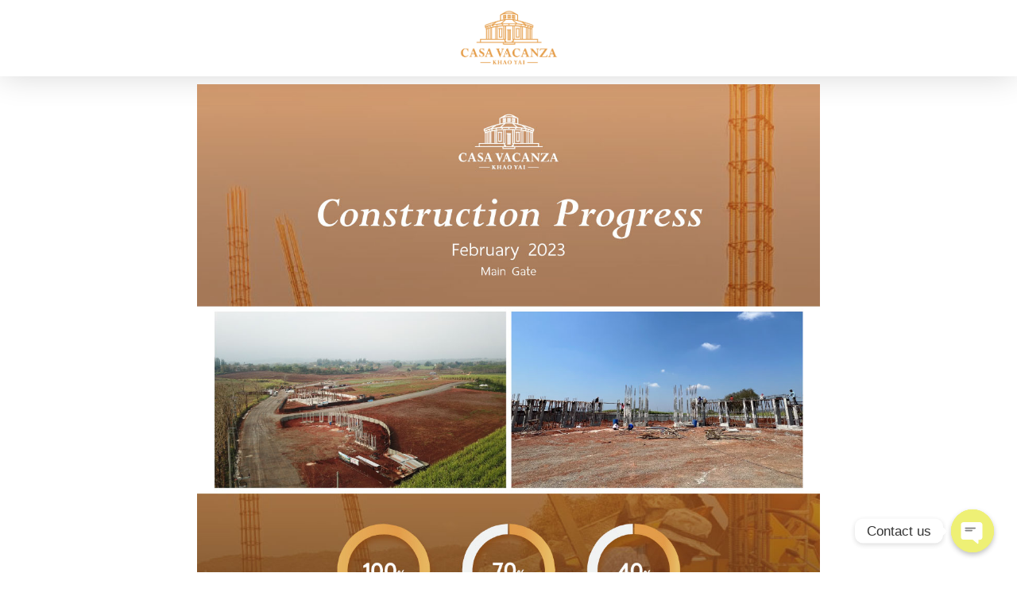

--- FILE ---
content_type: text/html; charset=UTF-8
request_url: https://casa-vacanza.casa/%E0%B8%9A%E0%B8%97%E0%B8%84%E0%B8%A7%E0%B8%B2%E0%B8%A1/%E0%B8%AD%E0%B8%B1%E0%B8%9E%E0%B9%80%E0%B8%94%E0%B8%97%E0%B8%84%E0%B8%A7%E0%B8%B2%E0%B8%A1%E0%B8%84%E0%B8%B7%E0%B8%9A%E0%B8%AB%E0%B8%99%E0%B9%89%E0%B8%B2%E0%B8%81%E0%B8%B2%E0%B8%A3%E0%B8%81%E0%B9%88-2/
body_size: 22743
content:
<!doctype html>
<html lang="en-US">
<head>
<meta charset="UTF-8">
<meta name="viewport" content="width=device-width, initial-scale=1">
<link rel="profile" href="https://gmpg.org/xfn/11">
<meta name='robots' content='index, follow, max-image-preview:large, max-snippet:-1, max-video-preview:-1' />
<!-- Google Tag Manager for WordPress by gtm4wp.com -->
<script data-cfasync="false" data-pagespeed-no-defer>
var gtm4wp_datalayer_name = "dataLayer";
var dataLayer = dataLayer || [];
</script>
<!-- End Google Tag Manager for WordPress by gtm4wp.com -->
<!-- This site is optimized with the Yoast SEO plugin v20.4 - https://yoast.com/wordpress/plugins/seo/ -->
<title>อัพเดทความคืบหน้าการก่อสร้าง ทางเข้าโครงการ (Main Gate) - Casa Vacanza เขาใหญ่</title>
<meta name="description" content="เดือนกุมภาพันธ์ 2566 โครงการ Casa Vacanza Khaoyai โดย บริษัท เค พี เอ็น เรสซิเด็นท์ จำกัดปัจจุบันได้เริ่มการก่อสร้าง ทางเข้าโครงการ (Main Gate) ตามแผนงาน มีความคืบหน้ารวม 40%ติดต่อนัดหมายเข้าเยี่ยมชมโครงการ ณ สถานที่จริงได้แล้ววันนี้" />
<link rel="canonical" href="https://casa-vacanza.casa/บทความ/อัพเดทความคืบหน้าการก่-2/" />
<meta property="og:locale" content="en_US" />
<meta property="og:type" content="article" />
<meta property="og:title" content="อัพเดทความคืบหน้าการก่อสร้าง ทางเข้าโครงการ (Main Gate) - Casa Vacanza เขาใหญ่" />
<meta property="og:description" content="เดือนกุมภาพันธ์ 2566 โครงการ Casa Vacanza Khaoyai โดย บริษัท เค พี เอ็น เรสซิเด็นท์ จำกัดปัจจุบันได้เริ่มการก่อสร้าง ทางเข้าโครงการ (Main Gate) ตามแผนงาน มีความคืบหน้ารวม 40%ติดต่อนัดหมายเข้าเยี่ยมชมโครงการ ณ สถานที่จริงได้แล้ววันนี้" />
<meta property="og:url" content="https://casa-vacanza.casa/บทความ/อัพเดทความคืบหน้าการก่-2/" />
<meta property="og:site_name" content="Casa Vacanza เขาใหญ่" />
<meta property="article:published_time" content="2023-03-03T05:53:52+00:00" />
<meta property="article:modified_time" content="2023-03-22T06:00:21+00:00" />
<meta property="og:image" content="https://casa-vacanza.casa/wp-content/uploads/2023/03/332873181_215833280853513_7892894196183139751_n-2.jpg" />
<meta property="og:image:width" content="1200" />
<meta property="og:image:height" content="1200" />
<meta property="og:image:type" content="image/jpeg" />
<meta name="author" content="admincasa" />
<meta name="twitter:card" content="summary_large_image" />
<meta name="twitter:label1" content="Written by" />
<meta name="twitter:data1" content="admincasa" />
<meta name="twitter:label2" content="Est. reading time" />
<meta name="twitter:data2" content="3 minutes" />
<script type="application/ld+json" class="yoast-schema-graph">{"@context":"https://schema.org","@graph":[{"@type":"Article","@id":"https://casa-vacanza.casa/%e0%b8%9a%e0%b8%97%e0%b8%84%e0%b8%a7%e0%b8%b2%e0%b8%a1/%e0%b8%ad%e0%b8%b1%e0%b8%9e%e0%b9%80%e0%b8%94%e0%b8%97%e0%b8%84%e0%b8%a7%e0%b8%b2%e0%b8%a1%e0%b8%84%e0%b8%b7%e0%b8%9a%e0%b8%ab%e0%b8%99%e0%b9%89%e0%b8%b2%e0%b8%81%e0%b8%b2%e0%b8%a3%e0%b8%81%e0%b9%88-2/#article","isPartOf":{"@id":"https://casa-vacanza.casa/%e0%b8%9a%e0%b8%97%e0%b8%84%e0%b8%a7%e0%b8%b2%e0%b8%a1/%e0%b8%ad%e0%b8%b1%e0%b8%9e%e0%b9%80%e0%b8%94%e0%b8%97%e0%b8%84%e0%b8%a7%e0%b8%b2%e0%b8%a1%e0%b8%84%e0%b8%b7%e0%b8%9a%e0%b8%ab%e0%b8%99%e0%b9%89%e0%b8%b2%e0%b8%81%e0%b8%b2%e0%b8%a3%e0%b8%81%e0%b9%88-2/"},"author":{"name":"admincasa","@id":"https://casa-vacanza.casa/#/schema/person/63b7f08dd32f5a2b21d1b5936a94558d"},"headline":"อัพเดทความคืบหน้าการก่อสร้าง ทางเข้าโครงการ (Main Gate)","datePublished":"2023-03-03T05:53:52+00:00","dateModified":"2023-03-22T06:00:21+00:00","mainEntityOfPage":{"@id":"https://casa-vacanza.casa/%e0%b8%9a%e0%b8%97%e0%b8%84%e0%b8%a7%e0%b8%b2%e0%b8%a1/%e0%b8%ad%e0%b8%b1%e0%b8%9e%e0%b9%80%e0%b8%94%e0%b8%97%e0%b8%84%e0%b8%a7%e0%b8%b2%e0%b8%a1%e0%b8%84%e0%b8%b7%e0%b8%9a%e0%b8%ab%e0%b8%99%e0%b9%89%e0%b8%b2%e0%b8%81%e0%b8%b2%e0%b8%a3%e0%b8%81%e0%b9%88-2/"},"wordCount":33,"publisher":{"@id":"https://casa-vacanza.casa/#organization"},"image":{"@id":"https://casa-vacanza.casa/%e0%b8%9a%e0%b8%97%e0%b8%84%e0%b8%a7%e0%b8%b2%e0%b8%a1/%e0%b8%ad%e0%b8%b1%e0%b8%9e%e0%b9%80%e0%b8%94%e0%b8%97%e0%b8%84%e0%b8%a7%e0%b8%b2%e0%b8%a1%e0%b8%84%e0%b8%b7%e0%b8%9a%e0%b8%ab%e0%b8%99%e0%b9%89%e0%b8%b2%e0%b8%81%e0%b8%b2%e0%b8%a3%e0%b8%81%e0%b9%88-2/#primaryimage"},"thumbnailUrl":"https://casa-vacanza.casa/wp-content/uploads/2023/03/332873181_215833280853513_7892894196183139751_n-2.jpg","keywords":["อัพเดทความคืบหน้าการก่อสร้าง"],"articleSection":["บทความ"],"inLanguage":"en-US"},{"@type":"WebPage","@id":"https://casa-vacanza.casa/%e0%b8%9a%e0%b8%97%e0%b8%84%e0%b8%a7%e0%b8%b2%e0%b8%a1/%e0%b8%ad%e0%b8%b1%e0%b8%9e%e0%b9%80%e0%b8%94%e0%b8%97%e0%b8%84%e0%b8%a7%e0%b8%b2%e0%b8%a1%e0%b8%84%e0%b8%b7%e0%b8%9a%e0%b8%ab%e0%b8%99%e0%b9%89%e0%b8%b2%e0%b8%81%e0%b8%b2%e0%b8%a3%e0%b8%81%e0%b9%88-2/","url":"https://casa-vacanza.casa/%e0%b8%9a%e0%b8%97%e0%b8%84%e0%b8%a7%e0%b8%b2%e0%b8%a1/%e0%b8%ad%e0%b8%b1%e0%b8%9e%e0%b9%80%e0%b8%94%e0%b8%97%e0%b8%84%e0%b8%a7%e0%b8%b2%e0%b8%a1%e0%b8%84%e0%b8%b7%e0%b8%9a%e0%b8%ab%e0%b8%99%e0%b9%89%e0%b8%b2%e0%b8%81%e0%b8%b2%e0%b8%a3%e0%b8%81%e0%b9%88-2/","name":"อัพเดทความคืบหน้าการก่อสร้าง ทางเข้าโครงการ (Main Gate) - Casa Vacanza เขาใหญ่","isPartOf":{"@id":"https://casa-vacanza.casa/#website"},"primaryImageOfPage":{"@id":"https://casa-vacanza.casa/%e0%b8%9a%e0%b8%97%e0%b8%84%e0%b8%a7%e0%b8%b2%e0%b8%a1/%e0%b8%ad%e0%b8%b1%e0%b8%9e%e0%b9%80%e0%b8%94%e0%b8%97%e0%b8%84%e0%b8%a7%e0%b8%b2%e0%b8%a1%e0%b8%84%e0%b8%b7%e0%b8%9a%e0%b8%ab%e0%b8%99%e0%b9%89%e0%b8%b2%e0%b8%81%e0%b8%b2%e0%b8%a3%e0%b8%81%e0%b9%88-2/#primaryimage"},"image":{"@id":"https://casa-vacanza.casa/%e0%b8%9a%e0%b8%97%e0%b8%84%e0%b8%a7%e0%b8%b2%e0%b8%a1/%e0%b8%ad%e0%b8%b1%e0%b8%9e%e0%b9%80%e0%b8%94%e0%b8%97%e0%b8%84%e0%b8%a7%e0%b8%b2%e0%b8%a1%e0%b8%84%e0%b8%b7%e0%b8%9a%e0%b8%ab%e0%b8%99%e0%b9%89%e0%b8%b2%e0%b8%81%e0%b8%b2%e0%b8%a3%e0%b8%81%e0%b9%88-2/#primaryimage"},"thumbnailUrl":"https://casa-vacanza.casa/wp-content/uploads/2023/03/332873181_215833280853513_7892894196183139751_n-2.jpg","datePublished":"2023-03-03T05:53:52+00:00","dateModified":"2023-03-22T06:00:21+00:00","description":"เดือนกุมภาพันธ์ 2566 โครงการ Casa Vacanza Khaoyai โดย บริษัท เค พี เอ็น เรสซิเด็นท์ จำกัดปัจจุบันได้เริ่มการก่อสร้าง ทางเข้าโครงการ (Main Gate) ตามแผนงาน มีความคืบหน้ารวม 40%ติดต่อนัดหมายเข้าเยี่ยมชมโครงการ ณ สถานที่จริงได้แล้ววันนี้","breadcrumb":{"@id":"https://casa-vacanza.casa/%e0%b8%9a%e0%b8%97%e0%b8%84%e0%b8%a7%e0%b8%b2%e0%b8%a1/%e0%b8%ad%e0%b8%b1%e0%b8%9e%e0%b9%80%e0%b8%94%e0%b8%97%e0%b8%84%e0%b8%a7%e0%b8%b2%e0%b8%a1%e0%b8%84%e0%b8%b7%e0%b8%9a%e0%b8%ab%e0%b8%99%e0%b9%89%e0%b8%b2%e0%b8%81%e0%b8%b2%e0%b8%a3%e0%b8%81%e0%b9%88-2/#breadcrumb"},"inLanguage":"en-US","potentialAction":[{"@type":"ReadAction","target":["https://casa-vacanza.casa/%e0%b8%9a%e0%b8%97%e0%b8%84%e0%b8%a7%e0%b8%b2%e0%b8%a1/%e0%b8%ad%e0%b8%b1%e0%b8%9e%e0%b9%80%e0%b8%94%e0%b8%97%e0%b8%84%e0%b8%a7%e0%b8%b2%e0%b8%a1%e0%b8%84%e0%b8%b7%e0%b8%9a%e0%b8%ab%e0%b8%99%e0%b9%89%e0%b8%b2%e0%b8%81%e0%b8%b2%e0%b8%a3%e0%b8%81%e0%b9%88-2/"]}]},{"@type":"ImageObject","inLanguage":"en-US","@id":"https://casa-vacanza.casa/%e0%b8%9a%e0%b8%97%e0%b8%84%e0%b8%a7%e0%b8%b2%e0%b8%a1/%e0%b8%ad%e0%b8%b1%e0%b8%9e%e0%b9%80%e0%b8%94%e0%b8%97%e0%b8%84%e0%b8%a7%e0%b8%b2%e0%b8%a1%e0%b8%84%e0%b8%b7%e0%b8%9a%e0%b8%ab%e0%b8%99%e0%b9%89%e0%b8%b2%e0%b8%81%e0%b8%b2%e0%b8%a3%e0%b8%81%e0%b9%88-2/#primaryimage","url":"https://casa-vacanza.casa/wp-content/uploads/2023/03/332873181_215833280853513_7892894196183139751_n-2.jpg","contentUrl":"https://casa-vacanza.casa/wp-content/uploads/2023/03/332873181_215833280853513_7892894196183139751_n-2.jpg","width":1200,"height":1200},{"@type":"BreadcrumbList","@id":"https://casa-vacanza.casa/%e0%b8%9a%e0%b8%97%e0%b8%84%e0%b8%a7%e0%b8%b2%e0%b8%a1/%e0%b8%ad%e0%b8%b1%e0%b8%9e%e0%b9%80%e0%b8%94%e0%b8%97%e0%b8%84%e0%b8%a7%e0%b8%b2%e0%b8%a1%e0%b8%84%e0%b8%b7%e0%b8%9a%e0%b8%ab%e0%b8%99%e0%b9%89%e0%b8%b2%e0%b8%81%e0%b8%b2%e0%b8%a3%e0%b8%81%e0%b9%88-2/#breadcrumb","itemListElement":[{"@type":"ListItem","position":1,"name":"Home","item":"https://casa-vacanza.casa/"},{"@type":"ListItem","position":2,"name":"อัพเดทความคืบหน้าการก่อสร้าง ทางเข้าโครงการ (Main Gate)"}]},{"@type":"WebSite","@id":"https://casa-vacanza.casa/#website","url":"https://casa-vacanza.casa/","name":"Casa Vacanza เขาใหญ่","description":"บ้านหรู ระดับพรีเมียม อาณาจักรส่วนตัว เพื่อการพักผ่อน ใจกลางธรรมชาติเขาใหญ่","publisher":{"@id":"https://casa-vacanza.casa/#organization"},"potentialAction":[{"@type":"SearchAction","target":{"@type":"EntryPoint","urlTemplate":"https://casa-vacanza.casa/?s={search_term_string}"},"query-input":"required name=search_term_string"}],"inLanguage":"en-US"},{"@type":"Organization","@id":"https://casa-vacanza.casa/#organization","name":"Casa Vacanza เขาใหญ่","url":"https://casa-vacanza.casa/","logo":{"@type":"ImageObject","inLanguage":"en-US","@id":"https://casa-vacanza.casa/#/schema/logo/image/","url":"https://casa-vacanza.casa/wp-content/uploads/2022/09/102120_CASA_Rename3.png","contentUrl":"https://casa-vacanza.casa/wp-content/uploads/2022/09/102120_CASA_Rename3.png","width":587,"height":341,"caption":"Casa Vacanza เขาใหญ่"},"image":{"@id":"https://casa-vacanza.casa/#/schema/logo/image/"}},{"@type":"Person","@id":"https://casa-vacanza.casa/#/schema/person/63b7f08dd32f5a2b21d1b5936a94558d","name":"admincasa","image":{"@type":"ImageObject","inLanguage":"en-US","@id":"https://casa-vacanza.casa/#/schema/person/image/","url":"https://secure.gravatar.com/avatar/ec4f4da764dd9dee2383a3d41f52a6b51defe96daf727ee787cfc9d40f0d32a9?s=96&d=mm&r=g","contentUrl":"https://secure.gravatar.com/avatar/ec4f4da764dd9dee2383a3d41f52a6b51defe96daf727ee787cfc9d40f0d32a9?s=96&d=mm&r=g","caption":"admincasa"},"url":"https://casa-vacanza.casa/author/admincasa/"}]}</script>
<!-- / Yoast SEO plugin. -->
<script type='application/javascript'>console.log('PixelYourSite Free version 9.3.5');</script>
<link rel="alternate" type="application/rss+xml" title="Casa Vacanza เขาใหญ่ &raquo; Feed" href="https://casa-vacanza.casa/feed/" />
<link rel="alternate" title="oEmbed (JSON)" type="application/json+oembed" href="https://casa-vacanza.casa/wp-json/oembed/1.0/embed?url=https%3A%2F%2Fcasa-vacanza.casa%2F%25e0%25b8%259a%25e0%25b8%2597%25e0%25b8%2584%25e0%25b8%25a7%25e0%25b8%25b2%25e0%25b8%25a1%2F%25e0%25b8%25ad%25e0%25b8%25b1%25e0%25b8%259e%25e0%25b9%2580%25e0%25b8%2594%25e0%25b8%2597%25e0%25b8%2584%25e0%25b8%25a7%25e0%25b8%25b2%25e0%25b8%25a1%25e0%25b8%2584%25e0%25b8%25b7%25e0%25b8%259a%25e0%25b8%25ab%25e0%25b8%2599%25e0%25b9%2589%25e0%25b8%25b2%25e0%25b8%2581%25e0%25b8%25b2%25e0%25b8%25a3%25e0%25b8%2581%25e0%25b9%2588-2%2F" />
<link rel="alternate" title="oEmbed (XML)" type="text/xml+oembed" href="https://casa-vacanza.casa/wp-json/oembed/1.0/embed?url=https%3A%2F%2Fcasa-vacanza.casa%2F%25e0%25b8%259a%25e0%25b8%2597%25e0%25b8%2584%25e0%25b8%25a7%25e0%25b8%25b2%25e0%25b8%25a1%2F%25e0%25b8%25ad%25e0%25b8%25b1%25e0%25b8%259e%25e0%25b9%2580%25e0%25b8%2594%25e0%25b8%2597%25e0%25b8%2584%25e0%25b8%25a7%25e0%25b8%25b2%25e0%25b8%25a1%25e0%25b8%2584%25e0%25b8%25b7%25e0%25b8%259a%25e0%25b8%25ab%25e0%25b8%2599%25e0%25b9%2589%25e0%25b8%25b2%25e0%25b8%2581%25e0%25b8%25b2%25e0%25b8%25a3%25e0%25b8%2581%25e0%25b9%2588-2%2F&#038;format=xml" />
<style id='wp-img-auto-sizes-contain-inline-css'>
img:is([sizes=auto i],[sizes^="auto," i]){contain-intrinsic-size:3000px 1500px}
/*# sourceURL=wp-img-auto-sizes-contain-inline-css */
</style>
<!-- <link rel='stylesheet' id='bdt-uikit-css' href='https://casa-vacanza.casa/wp-content/plugins/bdthemes-prime-slider/assets/css/bdt-uikit.css?ver=3.15.1' media='all' /> -->
<!-- <link rel='stylesheet' id='prime-slider-site-css' href='https://casa-vacanza.casa/wp-content/plugins/bdthemes-prime-slider/assets/css/prime-slider-site.css?ver=3.6.1' media='all' /> -->
<!-- <link rel='stylesheet' id='wp-block-library-css' href='https://casa-vacanza.casa/wp-includes/css/dist/block-library/style.min.css?ver=6.9' media='all' /> -->
<link rel="stylesheet" type="text/css" href="//casa-vacanza.casa/wp-content/cache/wpfc-minified/9l8qbbww/ri5n.css" media="all"/>
<style id='wp-block-gallery-inline-css'>
.blocks-gallery-grid:not(.has-nested-images),.wp-block-gallery:not(.has-nested-images){display:flex;flex-wrap:wrap;list-style-type:none;margin:0;padding:0}.blocks-gallery-grid:not(.has-nested-images) .blocks-gallery-image,.blocks-gallery-grid:not(.has-nested-images) .blocks-gallery-item,.wp-block-gallery:not(.has-nested-images) .blocks-gallery-image,.wp-block-gallery:not(.has-nested-images) .blocks-gallery-item{display:flex;flex-direction:column;flex-grow:1;justify-content:center;margin:0 1em 1em 0;position:relative;width:calc(50% - 1em)}.blocks-gallery-grid:not(.has-nested-images) .blocks-gallery-image:nth-of-type(2n),.blocks-gallery-grid:not(.has-nested-images) .blocks-gallery-item:nth-of-type(2n),.wp-block-gallery:not(.has-nested-images) .blocks-gallery-image:nth-of-type(2n),.wp-block-gallery:not(.has-nested-images) .blocks-gallery-item:nth-of-type(2n){margin-right:0}.blocks-gallery-grid:not(.has-nested-images) .blocks-gallery-image figure,.blocks-gallery-grid:not(.has-nested-images) .blocks-gallery-item figure,.wp-block-gallery:not(.has-nested-images) .blocks-gallery-image figure,.wp-block-gallery:not(.has-nested-images) .blocks-gallery-item figure{align-items:flex-end;display:flex;height:100%;justify-content:flex-start;margin:0}.blocks-gallery-grid:not(.has-nested-images) .blocks-gallery-image img,.blocks-gallery-grid:not(.has-nested-images) .blocks-gallery-item img,.wp-block-gallery:not(.has-nested-images) .blocks-gallery-image img,.wp-block-gallery:not(.has-nested-images) .blocks-gallery-item img{display:block;height:auto;max-width:100%;width:auto}.blocks-gallery-grid:not(.has-nested-images) .blocks-gallery-image figcaption,.blocks-gallery-grid:not(.has-nested-images) .blocks-gallery-item figcaption,.wp-block-gallery:not(.has-nested-images) .blocks-gallery-image figcaption,.wp-block-gallery:not(.has-nested-images) .blocks-gallery-item figcaption{background:linear-gradient(0deg,#000000b3,#0000004d 70%,#0000);bottom:0;box-sizing:border-box;color:#fff;font-size:.8em;margin:0;max-height:100%;overflow:auto;padding:3em .77em .7em;position:absolute;text-align:center;width:100%;z-index:2}.blocks-gallery-grid:not(.has-nested-images) .blocks-gallery-image figcaption img,.blocks-gallery-grid:not(.has-nested-images) .blocks-gallery-item figcaption img,.wp-block-gallery:not(.has-nested-images) .blocks-gallery-image figcaption img,.wp-block-gallery:not(.has-nested-images) .blocks-gallery-item figcaption img{display:inline}.blocks-gallery-grid:not(.has-nested-images) figcaption,.wp-block-gallery:not(.has-nested-images) figcaption{flex-grow:1}.blocks-gallery-grid:not(.has-nested-images).is-cropped .blocks-gallery-image a,.blocks-gallery-grid:not(.has-nested-images).is-cropped .blocks-gallery-image img,.blocks-gallery-grid:not(.has-nested-images).is-cropped .blocks-gallery-item a,.blocks-gallery-grid:not(.has-nested-images).is-cropped .blocks-gallery-item img,.wp-block-gallery:not(.has-nested-images).is-cropped .blocks-gallery-image a,.wp-block-gallery:not(.has-nested-images).is-cropped .blocks-gallery-image img,.wp-block-gallery:not(.has-nested-images).is-cropped .blocks-gallery-item a,.wp-block-gallery:not(.has-nested-images).is-cropped .blocks-gallery-item img{flex:1;height:100%;object-fit:cover;width:100%}.blocks-gallery-grid:not(.has-nested-images).columns-1 .blocks-gallery-image,.blocks-gallery-grid:not(.has-nested-images).columns-1 .blocks-gallery-item,.wp-block-gallery:not(.has-nested-images).columns-1 .blocks-gallery-image,.wp-block-gallery:not(.has-nested-images).columns-1 .blocks-gallery-item{margin-right:0;width:100%}@media (min-width:600px){.blocks-gallery-grid:not(.has-nested-images).columns-3 .blocks-gallery-image,.blocks-gallery-grid:not(.has-nested-images).columns-3 .blocks-gallery-item,.wp-block-gallery:not(.has-nested-images).columns-3 .blocks-gallery-image,.wp-block-gallery:not(.has-nested-images).columns-3 .blocks-gallery-item{margin-right:1em;width:calc(33.33333% - .66667em)}.blocks-gallery-grid:not(.has-nested-images).columns-4 .blocks-gallery-image,.blocks-gallery-grid:not(.has-nested-images).columns-4 .blocks-gallery-item,.wp-block-gallery:not(.has-nested-images).columns-4 .blocks-gallery-image,.wp-block-gallery:not(.has-nested-images).columns-4 .blocks-gallery-item{margin-right:1em;width:calc(25% - .75em)}.blocks-gallery-grid:not(.has-nested-images).columns-5 .blocks-gallery-image,.blocks-gallery-grid:not(.has-nested-images).columns-5 .blocks-gallery-item,.wp-block-gallery:not(.has-nested-images).columns-5 .blocks-gallery-image,.wp-block-gallery:not(.has-nested-images).columns-5 .blocks-gallery-item{margin-right:1em;width:calc(20% - .8em)}.blocks-gallery-grid:not(.has-nested-images).columns-6 .blocks-gallery-image,.blocks-gallery-grid:not(.has-nested-images).columns-6 .blocks-gallery-item,.wp-block-gallery:not(.has-nested-images).columns-6 .blocks-gallery-image,.wp-block-gallery:not(.has-nested-images).columns-6 .blocks-gallery-item{margin-right:1em;width:calc(16.66667% - .83333em)}.blocks-gallery-grid:not(.has-nested-images).columns-7 .blocks-gallery-image,.blocks-gallery-grid:not(.has-nested-images).columns-7 .blocks-gallery-item,.wp-block-gallery:not(.has-nested-images).columns-7 .blocks-gallery-image,.wp-block-gallery:not(.has-nested-images).columns-7 .blocks-gallery-item{margin-right:1em;width:calc(14.28571% - .85714em)}.blocks-gallery-grid:not(.has-nested-images).columns-8 .blocks-gallery-image,.blocks-gallery-grid:not(.has-nested-images).columns-8 .blocks-gallery-item,.wp-block-gallery:not(.has-nested-images).columns-8 .blocks-gallery-image,.wp-block-gallery:not(.has-nested-images).columns-8 .blocks-gallery-item{margin-right:1em;width:calc(12.5% - .875em)}.blocks-gallery-grid:not(.has-nested-images).columns-1 .blocks-gallery-image:nth-of-type(1n),.blocks-gallery-grid:not(.has-nested-images).columns-1 .blocks-gallery-item:nth-of-type(1n),.blocks-gallery-grid:not(.has-nested-images).columns-2 .blocks-gallery-image:nth-of-type(2n),.blocks-gallery-grid:not(.has-nested-images).columns-2 .blocks-gallery-item:nth-of-type(2n),.blocks-gallery-grid:not(.has-nested-images).columns-3 .blocks-gallery-image:nth-of-type(3n),.blocks-gallery-grid:not(.has-nested-images).columns-3 .blocks-gallery-item:nth-of-type(3n),.blocks-gallery-grid:not(.has-nested-images).columns-4 .blocks-gallery-image:nth-of-type(4n),.blocks-gallery-grid:not(.has-nested-images).columns-4 .blocks-gallery-item:nth-of-type(4n),.blocks-gallery-grid:not(.has-nested-images).columns-5 .blocks-gallery-image:nth-of-type(5n),.blocks-gallery-grid:not(.has-nested-images).columns-5 .blocks-gallery-item:nth-of-type(5n),.blocks-gallery-grid:not(.has-nested-images).columns-6 .blocks-gallery-image:nth-of-type(6n),.blocks-gallery-grid:not(.has-nested-images).columns-6 .blocks-gallery-item:nth-of-type(6n),.blocks-gallery-grid:not(.has-nested-images).columns-7 .blocks-gallery-image:nth-of-type(7n),.blocks-gallery-grid:not(.has-nested-images).columns-7 .blocks-gallery-item:nth-of-type(7n),.blocks-gallery-grid:not(.has-nested-images).columns-8 .blocks-gallery-image:nth-of-type(8n),.blocks-gallery-grid:not(.has-nested-images).columns-8 .blocks-gallery-item:nth-of-type(8n),.wp-block-gallery:not(.has-nested-images).columns-1 .blocks-gallery-image:nth-of-type(1n),.wp-block-gallery:not(.has-nested-images).columns-1 .blocks-gallery-item:nth-of-type(1n),.wp-block-gallery:not(.has-nested-images).columns-2 .blocks-gallery-image:nth-of-type(2n),.wp-block-gallery:not(.has-nested-images).columns-2 .blocks-gallery-item:nth-of-type(2n),.wp-block-gallery:not(.has-nested-images).columns-3 .blocks-gallery-image:nth-of-type(3n),.wp-block-gallery:not(.has-nested-images).columns-3 .blocks-gallery-item:nth-of-type(3n),.wp-block-gallery:not(.has-nested-images).columns-4 .blocks-gallery-image:nth-of-type(4n),.wp-block-gallery:not(.has-nested-images).columns-4 .blocks-gallery-item:nth-of-type(4n),.wp-block-gallery:not(.has-nested-images).columns-5 .blocks-gallery-image:nth-of-type(5n),.wp-block-gallery:not(.has-nested-images).columns-5 .blocks-gallery-item:nth-of-type(5n),.wp-block-gallery:not(.has-nested-images).columns-6 .blocks-gallery-image:nth-of-type(6n),.wp-block-gallery:not(.has-nested-images).columns-6 .blocks-gallery-item:nth-of-type(6n),.wp-block-gallery:not(.has-nested-images).columns-7 .blocks-gallery-image:nth-of-type(7n),.wp-block-gallery:not(.has-nested-images).columns-7 .blocks-gallery-item:nth-of-type(7n),.wp-block-gallery:not(.has-nested-images).columns-8 .blocks-gallery-image:nth-of-type(8n),.wp-block-gallery:not(.has-nested-images).columns-8 .blocks-gallery-item:nth-of-type(8n){margin-right:0}}.blocks-gallery-grid:not(.has-nested-images) .blocks-gallery-image:last-child,.blocks-gallery-grid:not(.has-nested-images) .blocks-gallery-item:last-child,.wp-block-gallery:not(.has-nested-images) .blocks-gallery-image:last-child,.wp-block-gallery:not(.has-nested-images) .blocks-gallery-item:last-child{margin-right:0}.blocks-gallery-grid:not(.has-nested-images).alignleft,.blocks-gallery-grid:not(.has-nested-images).alignright,.wp-block-gallery:not(.has-nested-images).alignleft,.wp-block-gallery:not(.has-nested-images).alignright{max-width:420px;width:100%}.blocks-gallery-grid:not(.has-nested-images).aligncenter .blocks-gallery-item figure,.wp-block-gallery:not(.has-nested-images).aligncenter .blocks-gallery-item figure{justify-content:center}.wp-block-gallery:not(.is-cropped) .blocks-gallery-item{align-self:flex-start}figure.wp-block-gallery.has-nested-images{align-items:normal}.wp-block-gallery.has-nested-images figure.wp-block-image:not(#individual-image){margin:0;width:calc(50% - var(--wp--style--unstable-gallery-gap, 16px)/2)}.wp-block-gallery.has-nested-images figure.wp-block-image{box-sizing:border-box;display:flex;flex-direction:column;flex-grow:1;justify-content:center;max-width:100%;position:relative}.wp-block-gallery.has-nested-images figure.wp-block-image>a,.wp-block-gallery.has-nested-images figure.wp-block-image>div{flex-direction:column;flex-grow:1;margin:0}.wp-block-gallery.has-nested-images figure.wp-block-image img{display:block;height:auto;max-width:100%!important;width:auto}.wp-block-gallery.has-nested-images figure.wp-block-image figcaption,.wp-block-gallery.has-nested-images figure.wp-block-image:has(figcaption):before{bottom:0;left:0;max-height:100%;position:absolute;right:0}.wp-block-gallery.has-nested-images figure.wp-block-image:has(figcaption):before{backdrop-filter:blur(3px);content:"";height:100%;-webkit-mask-image:linear-gradient(0deg,#000 20%,#0000);mask-image:linear-gradient(0deg,#000 20%,#0000);max-height:40%;pointer-events:none}.wp-block-gallery.has-nested-images figure.wp-block-image figcaption{box-sizing:border-box;color:#fff;font-size:13px;margin:0;overflow:auto;padding:1em;text-align:center;text-shadow:0 0 1.5px #000}.wp-block-gallery.has-nested-images figure.wp-block-image figcaption::-webkit-scrollbar{height:12px;width:12px}.wp-block-gallery.has-nested-images figure.wp-block-image figcaption::-webkit-scrollbar-track{background-color:initial}.wp-block-gallery.has-nested-images figure.wp-block-image figcaption::-webkit-scrollbar-thumb{background-clip:padding-box;background-color:initial;border:3px solid #0000;border-radius:8px}.wp-block-gallery.has-nested-images figure.wp-block-image figcaption:focus-within::-webkit-scrollbar-thumb,.wp-block-gallery.has-nested-images figure.wp-block-image figcaption:focus::-webkit-scrollbar-thumb,.wp-block-gallery.has-nested-images figure.wp-block-image figcaption:hover::-webkit-scrollbar-thumb{background-color:#fffc}.wp-block-gallery.has-nested-images figure.wp-block-image figcaption{scrollbar-color:#0000 #0000;scrollbar-gutter:stable both-edges;scrollbar-width:thin}.wp-block-gallery.has-nested-images figure.wp-block-image figcaption:focus,.wp-block-gallery.has-nested-images figure.wp-block-image figcaption:focus-within,.wp-block-gallery.has-nested-images figure.wp-block-image figcaption:hover{scrollbar-color:#fffc #0000}.wp-block-gallery.has-nested-images figure.wp-block-image figcaption{will-change:transform}@media (hover:none){.wp-block-gallery.has-nested-images figure.wp-block-image figcaption{scrollbar-color:#fffc #0000}}.wp-block-gallery.has-nested-images figure.wp-block-image figcaption{background:linear-gradient(0deg,#0006,#0000)}.wp-block-gallery.has-nested-images figure.wp-block-image figcaption img{display:inline}.wp-block-gallery.has-nested-images figure.wp-block-image figcaption a{color:inherit}.wp-block-gallery.has-nested-images figure.wp-block-image.has-custom-border img{box-sizing:border-box}.wp-block-gallery.has-nested-images figure.wp-block-image.has-custom-border>a,.wp-block-gallery.has-nested-images figure.wp-block-image.has-custom-border>div,.wp-block-gallery.has-nested-images figure.wp-block-image.is-style-rounded>a,.wp-block-gallery.has-nested-images figure.wp-block-image.is-style-rounded>div{flex:1 1 auto}.wp-block-gallery.has-nested-images figure.wp-block-image.has-custom-border figcaption,.wp-block-gallery.has-nested-images figure.wp-block-image.is-style-rounded figcaption{background:none;color:inherit;flex:initial;margin:0;padding:10px 10px 9px;position:relative;text-shadow:none}.wp-block-gallery.has-nested-images figure.wp-block-image.has-custom-border:before,.wp-block-gallery.has-nested-images figure.wp-block-image.is-style-rounded:before{content:none}.wp-block-gallery.has-nested-images figcaption{flex-basis:100%;flex-grow:1;text-align:center}.wp-block-gallery.has-nested-images:not(.is-cropped) figure.wp-block-image:not(#individual-image){margin-bottom:auto;margin-top:0}.wp-block-gallery.has-nested-images.is-cropped figure.wp-block-image:not(#individual-image){align-self:inherit}.wp-block-gallery.has-nested-images.is-cropped figure.wp-block-image:not(#individual-image)>a,.wp-block-gallery.has-nested-images.is-cropped figure.wp-block-image:not(#individual-image)>div:not(.components-drop-zone){display:flex}.wp-block-gallery.has-nested-images.is-cropped figure.wp-block-image:not(#individual-image) a,.wp-block-gallery.has-nested-images.is-cropped figure.wp-block-image:not(#individual-image) img{flex:1 0 0%;height:100%;object-fit:cover;width:100%}.wp-block-gallery.has-nested-images.columns-1 figure.wp-block-image:not(#individual-image){width:100%}@media (min-width:600px){.wp-block-gallery.has-nested-images.columns-3 figure.wp-block-image:not(#individual-image){width:calc(33.33333% - var(--wp--style--unstable-gallery-gap, 16px)*.66667)}.wp-block-gallery.has-nested-images.columns-4 figure.wp-block-image:not(#individual-image){width:calc(25% - var(--wp--style--unstable-gallery-gap, 16px)*.75)}.wp-block-gallery.has-nested-images.columns-5 figure.wp-block-image:not(#individual-image){width:calc(20% - var(--wp--style--unstable-gallery-gap, 16px)*.8)}.wp-block-gallery.has-nested-images.columns-6 figure.wp-block-image:not(#individual-image){width:calc(16.66667% - var(--wp--style--unstable-gallery-gap, 16px)*.83333)}.wp-block-gallery.has-nested-images.columns-7 figure.wp-block-image:not(#individual-image){width:calc(14.28571% - var(--wp--style--unstable-gallery-gap, 16px)*.85714)}.wp-block-gallery.has-nested-images.columns-8 figure.wp-block-image:not(#individual-image){width:calc(12.5% - var(--wp--style--unstable-gallery-gap, 16px)*.875)}.wp-block-gallery.has-nested-images.columns-default figure.wp-block-image:not(#individual-image){width:calc(33.33% - var(--wp--style--unstable-gallery-gap, 16px)*.66667)}.wp-block-gallery.has-nested-images.columns-default figure.wp-block-image:not(#individual-image):first-child:nth-last-child(2),.wp-block-gallery.has-nested-images.columns-default figure.wp-block-image:not(#individual-image):first-child:nth-last-child(2)~figure.wp-block-image:not(#individual-image){width:calc(50% - var(--wp--style--unstable-gallery-gap, 16px)*.5)}.wp-block-gallery.has-nested-images.columns-default figure.wp-block-image:not(#individual-image):first-child:last-child{width:100%}}.wp-block-gallery.has-nested-images.alignleft,.wp-block-gallery.has-nested-images.alignright{max-width:420px;width:100%}.wp-block-gallery.has-nested-images.aligncenter{justify-content:center}
/*# sourceURL=https://casa-vacanza.casa/wp-includes/blocks/gallery/style.min.css */
</style>
<style id='wp-block-image-inline-css'>
.wp-block-image>a,.wp-block-image>figure>a{display:inline-block}.wp-block-image img{box-sizing:border-box;height:auto;max-width:100%;vertical-align:bottom}@media not (prefers-reduced-motion){.wp-block-image img.hide{visibility:hidden}.wp-block-image img.show{animation:show-content-image .4s}}.wp-block-image[style*=border-radius] img,.wp-block-image[style*=border-radius]>a{border-radius:inherit}.wp-block-image.has-custom-border img{box-sizing:border-box}.wp-block-image.aligncenter{text-align:center}.wp-block-image.alignfull>a,.wp-block-image.alignwide>a{width:100%}.wp-block-image.alignfull img,.wp-block-image.alignwide img{height:auto;width:100%}.wp-block-image .aligncenter,.wp-block-image .alignleft,.wp-block-image .alignright,.wp-block-image.aligncenter,.wp-block-image.alignleft,.wp-block-image.alignright{display:table}.wp-block-image .aligncenter>figcaption,.wp-block-image .alignleft>figcaption,.wp-block-image .alignright>figcaption,.wp-block-image.aligncenter>figcaption,.wp-block-image.alignleft>figcaption,.wp-block-image.alignright>figcaption{caption-side:bottom;display:table-caption}.wp-block-image .alignleft{float:left;margin:.5em 1em .5em 0}.wp-block-image .alignright{float:right;margin:.5em 0 .5em 1em}.wp-block-image .aligncenter{margin-left:auto;margin-right:auto}.wp-block-image :where(figcaption){margin-bottom:1em;margin-top:.5em}.wp-block-image.is-style-circle-mask img{border-radius:9999px}@supports ((-webkit-mask-image:none) or (mask-image:none)) or (-webkit-mask-image:none){.wp-block-image.is-style-circle-mask img{border-radius:0;-webkit-mask-image:url('data:image/svg+xml;utf8,<svg viewBox="0 0 100 100" xmlns="http://www.w3.org/2000/svg"><circle cx="50" cy="50" r="50"/></svg>');mask-image:url('data:image/svg+xml;utf8,<svg viewBox="0 0 100 100" xmlns="http://www.w3.org/2000/svg"><circle cx="50" cy="50" r="50"/></svg>');mask-mode:alpha;-webkit-mask-position:center;mask-position:center;-webkit-mask-repeat:no-repeat;mask-repeat:no-repeat;-webkit-mask-size:contain;mask-size:contain}}:root :where(.wp-block-image.is-style-rounded img,.wp-block-image .is-style-rounded img){border-radius:9999px}.wp-block-image figure{margin:0}.wp-lightbox-container{display:flex;flex-direction:column;position:relative}.wp-lightbox-container img{cursor:zoom-in}.wp-lightbox-container img:hover+button{opacity:1}.wp-lightbox-container button{align-items:center;backdrop-filter:blur(16px) saturate(180%);background-color:#5a5a5a40;border:none;border-radius:4px;cursor:zoom-in;display:flex;height:20px;justify-content:center;opacity:0;padding:0;position:absolute;right:16px;text-align:center;top:16px;width:20px;z-index:100}@media not (prefers-reduced-motion){.wp-lightbox-container button{transition:opacity .2s ease}}.wp-lightbox-container button:focus-visible{outline:3px auto #5a5a5a40;outline:3px auto -webkit-focus-ring-color;outline-offset:3px}.wp-lightbox-container button:hover{cursor:pointer;opacity:1}.wp-lightbox-container button:focus{opacity:1}.wp-lightbox-container button:focus,.wp-lightbox-container button:hover,.wp-lightbox-container button:not(:hover):not(:active):not(.has-background){background-color:#5a5a5a40;border:none}.wp-lightbox-overlay{box-sizing:border-box;cursor:zoom-out;height:100vh;left:0;overflow:hidden;position:fixed;top:0;visibility:hidden;width:100%;z-index:100000}.wp-lightbox-overlay .close-button{align-items:center;cursor:pointer;display:flex;justify-content:center;min-height:40px;min-width:40px;padding:0;position:absolute;right:calc(env(safe-area-inset-right) + 16px);top:calc(env(safe-area-inset-top) + 16px);z-index:5000000}.wp-lightbox-overlay .close-button:focus,.wp-lightbox-overlay .close-button:hover,.wp-lightbox-overlay .close-button:not(:hover):not(:active):not(.has-background){background:none;border:none}.wp-lightbox-overlay .lightbox-image-container{height:var(--wp--lightbox-container-height);left:50%;overflow:hidden;position:absolute;top:50%;transform:translate(-50%,-50%);transform-origin:top left;width:var(--wp--lightbox-container-width);z-index:9999999999}.wp-lightbox-overlay .wp-block-image{align-items:center;box-sizing:border-box;display:flex;height:100%;justify-content:center;margin:0;position:relative;transform-origin:0 0;width:100%;z-index:3000000}.wp-lightbox-overlay .wp-block-image img{height:var(--wp--lightbox-image-height);min-height:var(--wp--lightbox-image-height);min-width:var(--wp--lightbox-image-width);width:var(--wp--lightbox-image-width)}.wp-lightbox-overlay .wp-block-image figcaption{display:none}.wp-lightbox-overlay button{background:none;border:none}.wp-lightbox-overlay .scrim{background-color:#fff;height:100%;opacity:.9;position:absolute;width:100%;z-index:2000000}.wp-lightbox-overlay.active{visibility:visible}@media not (prefers-reduced-motion){.wp-lightbox-overlay.active{animation:turn-on-visibility .25s both}.wp-lightbox-overlay.active img{animation:turn-on-visibility .35s both}.wp-lightbox-overlay.show-closing-animation:not(.active){animation:turn-off-visibility .35s both}.wp-lightbox-overlay.show-closing-animation:not(.active) img{animation:turn-off-visibility .25s both}.wp-lightbox-overlay.zoom.active{animation:none;opacity:1;visibility:visible}.wp-lightbox-overlay.zoom.active .lightbox-image-container{animation:lightbox-zoom-in .4s}.wp-lightbox-overlay.zoom.active .lightbox-image-container img{animation:none}.wp-lightbox-overlay.zoom.active .scrim{animation:turn-on-visibility .4s forwards}.wp-lightbox-overlay.zoom.show-closing-animation:not(.active){animation:none}.wp-lightbox-overlay.zoom.show-closing-animation:not(.active) .lightbox-image-container{animation:lightbox-zoom-out .4s}.wp-lightbox-overlay.zoom.show-closing-animation:not(.active) .lightbox-image-container img{animation:none}.wp-lightbox-overlay.zoom.show-closing-animation:not(.active) .scrim{animation:turn-off-visibility .4s forwards}}@keyframes show-content-image{0%{visibility:hidden}99%{visibility:hidden}to{visibility:visible}}@keyframes turn-on-visibility{0%{opacity:0}to{opacity:1}}@keyframes turn-off-visibility{0%{opacity:1;visibility:visible}99%{opacity:0;visibility:visible}to{opacity:0;visibility:hidden}}@keyframes lightbox-zoom-in{0%{transform:translate(calc((-100vw + var(--wp--lightbox-scrollbar-width))/2 + var(--wp--lightbox-initial-left-position)),calc(-50vh + var(--wp--lightbox-initial-top-position))) scale(var(--wp--lightbox-scale))}to{transform:translate(-50%,-50%) scale(1)}}@keyframes lightbox-zoom-out{0%{transform:translate(-50%,-50%) scale(1);visibility:visible}99%{visibility:visible}to{transform:translate(calc((-100vw + var(--wp--lightbox-scrollbar-width))/2 + var(--wp--lightbox-initial-left-position)),calc(-50vh + var(--wp--lightbox-initial-top-position))) scale(var(--wp--lightbox-scale));visibility:hidden}}
/*# sourceURL=https://casa-vacanza.casa/wp-includes/blocks/image/style.min.css */
</style>
<style id='wp-block-paragraph-inline-css'>
.is-small-text{font-size:.875em}.is-regular-text{font-size:1em}.is-large-text{font-size:2.25em}.is-larger-text{font-size:3em}.has-drop-cap:not(:focus):first-letter{float:left;font-size:8.4em;font-style:normal;font-weight:100;line-height:.68;margin:.05em .1em 0 0;text-transform:uppercase}body.rtl .has-drop-cap:not(:focus):first-letter{float:none;margin-left:.1em}p.has-drop-cap.has-background{overflow:hidden}:root :where(p.has-background){padding:1.25em 2.375em}:where(p.has-text-color:not(.has-link-color)) a{color:inherit}p.has-text-align-left[style*="writing-mode:vertical-lr"],p.has-text-align-right[style*="writing-mode:vertical-rl"]{rotate:180deg}
/*# sourceURL=https://casa-vacanza.casa/wp-includes/blocks/paragraph/style.min.css */
</style>
<style id='global-styles-inline-css'>
:root{--wp--preset--aspect-ratio--square: 1;--wp--preset--aspect-ratio--4-3: 4/3;--wp--preset--aspect-ratio--3-4: 3/4;--wp--preset--aspect-ratio--3-2: 3/2;--wp--preset--aspect-ratio--2-3: 2/3;--wp--preset--aspect-ratio--16-9: 16/9;--wp--preset--aspect-ratio--9-16: 9/16;--wp--preset--color--black: #000000;--wp--preset--color--cyan-bluish-gray: #abb8c3;--wp--preset--color--white: #ffffff;--wp--preset--color--pale-pink: #f78da7;--wp--preset--color--vivid-red: #cf2e2e;--wp--preset--color--luminous-vivid-orange: #ff6900;--wp--preset--color--luminous-vivid-amber: #fcb900;--wp--preset--color--light-green-cyan: #7bdcb5;--wp--preset--color--vivid-green-cyan: #00d084;--wp--preset--color--pale-cyan-blue: #8ed1fc;--wp--preset--color--vivid-cyan-blue: #0693e3;--wp--preset--color--vivid-purple: #9b51e0;--wp--preset--gradient--vivid-cyan-blue-to-vivid-purple: linear-gradient(135deg,rgb(6,147,227) 0%,rgb(155,81,224) 100%);--wp--preset--gradient--light-green-cyan-to-vivid-green-cyan: linear-gradient(135deg,rgb(122,220,180) 0%,rgb(0,208,130) 100%);--wp--preset--gradient--luminous-vivid-amber-to-luminous-vivid-orange: linear-gradient(135deg,rgb(252,185,0) 0%,rgb(255,105,0) 100%);--wp--preset--gradient--luminous-vivid-orange-to-vivid-red: linear-gradient(135deg,rgb(255,105,0) 0%,rgb(207,46,46) 100%);--wp--preset--gradient--very-light-gray-to-cyan-bluish-gray: linear-gradient(135deg,rgb(238,238,238) 0%,rgb(169,184,195) 100%);--wp--preset--gradient--cool-to-warm-spectrum: linear-gradient(135deg,rgb(74,234,220) 0%,rgb(151,120,209) 20%,rgb(207,42,186) 40%,rgb(238,44,130) 60%,rgb(251,105,98) 80%,rgb(254,248,76) 100%);--wp--preset--gradient--blush-light-purple: linear-gradient(135deg,rgb(255,206,236) 0%,rgb(152,150,240) 100%);--wp--preset--gradient--blush-bordeaux: linear-gradient(135deg,rgb(254,205,165) 0%,rgb(254,45,45) 50%,rgb(107,0,62) 100%);--wp--preset--gradient--luminous-dusk: linear-gradient(135deg,rgb(255,203,112) 0%,rgb(199,81,192) 50%,rgb(65,88,208) 100%);--wp--preset--gradient--pale-ocean: linear-gradient(135deg,rgb(255,245,203) 0%,rgb(182,227,212) 50%,rgb(51,167,181) 100%);--wp--preset--gradient--electric-grass: linear-gradient(135deg,rgb(202,248,128) 0%,rgb(113,206,126) 100%);--wp--preset--gradient--midnight: linear-gradient(135deg,rgb(2,3,129) 0%,rgb(40,116,252) 100%);--wp--preset--font-size--small: 13px;--wp--preset--font-size--medium: 20px;--wp--preset--font-size--large: 36px;--wp--preset--font-size--x-large: 42px;--wp--preset--spacing--20: 0.44rem;--wp--preset--spacing--30: 0.67rem;--wp--preset--spacing--40: 1rem;--wp--preset--spacing--50: 1.5rem;--wp--preset--spacing--60: 2.25rem;--wp--preset--spacing--70: 3.38rem;--wp--preset--spacing--80: 5.06rem;--wp--preset--shadow--natural: 6px 6px 9px rgba(0, 0, 0, 0.2);--wp--preset--shadow--deep: 12px 12px 50px rgba(0, 0, 0, 0.4);--wp--preset--shadow--sharp: 6px 6px 0px rgba(0, 0, 0, 0.2);--wp--preset--shadow--outlined: 6px 6px 0px -3px rgb(255, 255, 255), 6px 6px rgb(0, 0, 0);--wp--preset--shadow--crisp: 6px 6px 0px rgb(0, 0, 0);}:where(.is-layout-flex){gap: 0.5em;}:where(.is-layout-grid){gap: 0.5em;}body .is-layout-flex{display: flex;}.is-layout-flex{flex-wrap: wrap;align-items: center;}.is-layout-flex > :is(*, div){margin: 0;}body .is-layout-grid{display: grid;}.is-layout-grid > :is(*, div){margin: 0;}:where(.wp-block-columns.is-layout-flex){gap: 2em;}:where(.wp-block-columns.is-layout-grid){gap: 2em;}:where(.wp-block-post-template.is-layout-flex){gap: 1.25em;}:where(.wp-block-post-template.is-layout-grid){gap: 1.25em;}.has-black-color{color: var(--wp--preset--color--black) !important;}.has-cyan-bluish-gray-color{color: var(--wp--preset--color--cyan-bluish-gray) !important;}.has-white-color{color: var(--wp--preset--color--white) !important;}.has-pale-pink-color{color: var(--wp--preset--color--pale-pink) !important;}.has-vivid-red-color{color: var(--wp--preset--color--vivid-red) !important;}.has-luminous-vivid-orange-color{color: var(--wp--preset--color--luminous-vivid-orange) !important;}.has-luminous-vivid-amber-color{color: var(--wp--preset--color--luminous-vivid-amber) !important;}.has-light-green-cyan-color{color: var(--wp--preset--color--light-green-cyan) !important;}.has-vivid-green-cyan-color{color: var(--wp--preset--color--vivid-green-cyan) !important;}.has-pale-cyan-blue-color{color: var(--wp--preset--color--pale-cyan-blue) !important;}.has-vivid-cyan-blue-color{color: var(--wp--preset--color--vivid-cyan-blue) !important;}.has-vivid-purple-color{color: var(--wp--preset--color--vivid-purple) !important;}.has-black-background-color{background-color: var(--wp--preset--color--black) !important;}.has-cyan-bluish-gray-background-color{background-color: var(--wp--preset--color--cyan-bluish-gray) !important;}.has-white-background-color{background-color: var(--wp--preset--color--white) !important;}.has-pale-pink-background-color{background-color: var(--wp--preset--color--pale-pink) !important;}.has-vivid-red-background-color{background-color: var(--wp--preset--color--vivid-red) !important;}.has-luminous-vivid-orange-background-color{background-color: var(--wp--preset--color--luminous-vivid-orange) !important;}.has-luminous-vivid-amber-background-color{background-color: var(--wp--preset--color--luminous-vivid-amber) !important;}.has-light-green-cyan-background-color{background-color: var(--wp--preset--color--light-green-cyan) !important;}.has-vivid-green-cyan-background-color{background-color: var(--wp--preset--color--vivid-green-cyan) !important;}.has-pale-cyan-blue-background-color{background-color: var(--wp--preset--color--pale-cyan-blue) !important;}.has-vivid-cyan-blue-background-color{background-color: var(--wp--preset--color--vivid-cyan-blue) !important;}.has-vivid-purple-background-color{background-color: var(--wp--preset--color--vivid-purple) !important;}.has-black-border-color{border-color: var(--wp--preset--color--black) !important;}.has-cyan-bluish-gray-border-color{border-color: var(--wp--preset--color--cyan-bluish-gray) !important;}.has-white-border-color{border-color: var(--wp--preset--color--white) !important;}.has-pale-pink-border-color{border-color: var(--wp--preset--color--pale-pink) !important;}.has-vivid-red-border-color{border-color: var(--wp--preset--color--vivid-red) !important;}.has-luminous-vivid-orange-border-color{border-color: var(--wp--preset--color--luminous-vivid-orange) !important;}.has-luminous-vivid-amber-border-color{border-color: var(--wp--preset--color--luminous-vivid-amber) !important;}.has-light-green-cyan-border-color{border-color: var(--wp--preset--color--light-green-cyan) !important;}.has-vivid-green-cyan-border-color{border-color: var(--wp--preset--color--vivid-green-cyan) !important;}.has-pale-cyan-blue-border-color{border-color: var(--wp--preset--color--pale-cyan-blue) !important;}.has-vivid-cyan-blue-border-color{border-color: var(--wp--preset--color--vivid-cyan-blue) !important;}.has-vivid-purple-border-color{border-color: var(--wp--preset--color--vivid-purple) !important;}.has-vivid-cyan-blue-to-vivid-purple-gradient-background{background: var(--wp--preset--gradient--vivid-cyan-blue-to-vivid-purple) !important;}.has-light-green-cyan-to-vivid-green-cyan-gradient-background{background: var(--wp--preset--gradient--light-green-cyan-to-vivid-green-cyan) !important;}.has-luminous-vivid-amber-to-luminous-vivid-orange-gradient-background{background: var(--wp--preset--gradient--luminous-vivid-amber-to-luminous-vivid-orange) !important;}.has-luminous-vivid-orange-to-vivid-red-gradient-background{background: var(--wp--preset--gradient--luminous-vivid-orange-to-vivid-red) !important;}.has-very-light-gray-to-cyan-bluish-gray-gradient-background{background: var(--wp--preset--gradient--very-light-gray-to-cyan-bluish-gray) !important;}.has-cool-to-warm-spectrum-gradient-background{background: var(--wp--preset--gradient--cool-to-warm-spectrum) !important;}.has-blush-light-purple-gradient-background{background: var(--wp--preset--gradient--blush-light-purple) !important;}.has-blush-bordeaux-gradient-background{background: var(--wp--preset--gradient--blush-bordeaux) !important;}.has-luminous-dusk-gradient-background{background: var(--wp--preset--gradient--luminous-dusk) !important;}.has-pale-ocean-gradient-background{background: var(--wp--preset--gradient--pale-ocean) !important;}.has-electric-grass-gradient-background{background: var(--wp--preset--gradient--electric-grass) !important;}.has-midnight-gradient-background{background: var(--wp--preset--gradient--midnight) !important;}.has-small-font-size{font-size: var(--wp--preset--font-size--small) !important;}.has-medium-font-size{font-size: var(--wp--preset--font-size--medium) !important;}.has-large-font-size{font-size: var(--wp--preset--font-size--large) !important;}.has-x-large-font-size{font-size: var(--wp--preset--font-size--x-large) !important;}
/*# sourceURL=global-styles-inline-css */
</style>
<style id='core-block-supports-inline-css'>
.wp-block-gallery.wp-block-gallery-1{--wp--style--unstable-gallery-gap:var( --wp--style--gallery-gap-default, var( --gallery-block--gutter-size, var( --wp--style--block-gap, 0.5em ) ) );gap:var( --wp--style--gallery-gap-default, var( --gallery-block--gutter-size, var( --wp--style--block-gap, 0.5em ) ) );}
/*# sourceURL=core-block-supports-inline-css */
</style>
<style id='classic-theme-styles-inline-css'>
/*! This file is auto-generated */
.wp-block-button__link{color:#fff;background-color:#32373c;border-radius:9999px;box-shadow:none;text-decoration:none;padding:calc(.667em + 2px) calc(1.333em + 2px);font-size:1.125em}.wp-block-file__button{background:#32373c;color:#fff;text-decoration:none}
/*# sourceURL=/wp-includes/css/classic-themes.min.css */
</style>
<!-- <link rel='stylesheet' id='chaty-front-css-css' href='https://casa-vacanza.casa/wp-content/plugins/chaty/css/chaty-front.min.css?ver=3.0.71686278346' media='all' /> -->
<!-- <link rel='stylesheet' id='cpsh-shortcodes-css' href='https://casa-vacanza.casa/wp-content/plugins/column-shortcodes/assets/css/shortcodes.css?ver=1.0.1' media='all' /> -->
<!-- <link rel='stylesheet' id='uaf_client_css-css' href='https://casa-vacanza.casa/wp-content/uploads/useanyfont/uaf.css?ver=1678288498' media='all' /> -->
<!-- <link rel='stylesheet' id='hello-elementor-css' href='https://casa-vacanza.casa/wp-content/themes/hello-elementor/style.min.css?ver=2.7.1' media='all' /> -->
<!-- <link rel='stylesheet' id='hello-elementor-theme-style-css' href='https://casa-vacanza.casa/wp-content/themes/hello-elementor/theme.min.css?ver=2.7.1' media='all' /> -->
<!-- <link rel='stylesheet' id='elementor-frontend-css' href='https://casa-vacanza.casa/wp-content/plugins/elementor/assets/css/frontend-lite.min.css?ver=3.12.1' media='all' /> -->
<link rel="stylesheet" type="text/css" href="//casa-vacanza.casa/wp-content/cache/wpfc-minified/2fptivmh/8f0rm.css" media="all"/>
<link rel='stylesheet' id='elementor-post-5-css' href='https://casa-vacanza.casa/wp-content/uploads/elementor/css/post-5.css?ver=1758091783' media='all' />
<!-- <link rel='stylesheet' id='dflip-style-css' href='https://casa-vacanza.casa/wp-content/plugins/3d-flipbook-dflip-lite/assets/css/dflip.min.css?ver=2.2.32' media='all' /> -->
<!-- <link rel='stylesheet' id='elementor-icons-css' href='https://casa-vacanza.casa/wp-content/plugins/elementor/assets/lib/eicons/css/elementor-icons.min.css?ver=5.18.0' media='all' /> -->
<!-- <link rel='stylesheet' id='swiper-css' href='https://casa-vacanza.casa/wp-content/plugins/elementor/assets/lib/swiper/css/swiper.min.css?ver=5.3.6' media='all' /> -->
<!-- <link rel='stylesheet' id='elementor-pro-css' href='https://casa-vacanza.casa/wp-content/plugins/elementor-pro/assets/css/frontend-lite.min.css?ver=3.12.1' media='all' /> -->
<!-- <link rel='stylesheet' id='elementor-global-css' href='https://casa-vacanza.casa/wp-content/uploads/elementor/css/global.css?ver=1758091783' media='all' /> -->
<link rel="stylesheet" type="text/css" href="//casa-vacanza.casa/wp-content/cache/wpfc-minified/14lu635m/9nfus.css" media="all"/>
<link rel='stylesheet' id='elementor-post-49-css' href='https://casa-vacanza.casa/wp-content/uploads/elementor/css/post-49.css?ver=1758091784' media='all' />
<link rel='stylesheet' id='elementor-post-480-css' href='https://casa-vacanza.casa/wp-content/uploads/elementor/css/post-480.css?ver=1758091784' media='all' />
<link rel='stylesheet' id='elementor-post-949-css' href='https://casa-vacanza.casa/wp-content/uploads/elementor/css/post-949.css?ver=1758166866' media='all' />
<link rel='stylesheet' id='google-fonts-1-css' href='https://fonts.googleapis.com/css?family=Noto+Sans+Thai%3A100%2C100italic%2C200%2C200italic%2C300%2C300italic%2C400%2C400italic%2C500%2C500italic%2C600%2C600italic%2C700%2C700italic%2C800%2C800italic%2C900%2C900italic%7CPlayfair+Display%3A100%2C100italic%2C200%2C200italic%2C300%2C300italic%2C400%2C400italic%2C500%2C500italic%2C600%2C600italic%2C700%2C700italic%2C800%2C800italic%2C900%2C900italic&#038;display=auto&#038;ver=6.9' media='all' />
<!-- <link rel='stylesheet' id='elementor-icons-shared-0-css' href='https://casa-vacanza.casa/wp-content/plugins/elementor/assets/lib/font-awesome/css/fontawesome.min.css?ver=5.15.3' media='all' /> -->
<!-- <link rel='stylesheet' id='elementor-icons-fa-brands-css' href='https://casa-vacanza.casa/wp-content/plugins/elementor/assets/lib/font-awesome/css/brands.min.css?ver=5.15.3' media='all' /> -->
<!-- <link rel='stylesheet' id='elementor-icons-fa-solid-css' href='https://casa-vacanza.casa/wp-content/plugins/elementor/assets/lib/font-awesome/css/solid.min.css?ver=5.15.3' media='all' /> -->
<link rel="preconnect" href="https://fonts.gstatic.com/" crossorigin><script src='//casa-vacanza.casa/wp-content/cache/wpfc-minified/ee1zo9l1/8f0rm.js' type="text/javascript"></script>
<!-- <script src="https://casa-vacanza.casa/wp-includes/js/jquery/jquery.min.js?ver=3.7.1" id="jquery-core-js"></script> -->
<!-- <script src="https://casa-vacanza.casa/wp-includes/js/jquery/jquery-migrate.min.js?ver=3.4.1" id="jquery-migrate-js"></script> -->
<!-- <script src="https://casa-vacanza.casa/wp-content/plugins/handl-utm-grabber/js/js.cookie.js?ver=6.9" id="js.cookie-js"></script> -->
<script id="handl-utm-grabber-js-extra">
var handl_utm = [];
//# sourceURL=handl-utm-grabber-js-extra
</script>
<script src='//casa-vacanza.casa/wp-content/cache/wpfc-minified/97oggp6z/8h918.js' type="text/javascript"></script>
<!-- <script src="https://casa-vacanza.casa/wp-content/plugins/handl-utm-grabber/js/handl-utm-grabber.js?ver=6.9" id="handl-utm-grabber-js"></script> -->
<!-- <script src="https://casa-vacanza.casa/wp-content/plugins/pixelyoursite/dist/scripts/jquery.bind-first-0.2.3.min.js?ver=6.9" id="jquery-bind-first-js"></script> -->
<!-- <script src="https://casa-vacanza.casa/wp-content/plugins/pixelyoursite/dist/scripts/js.cookie-2.1.3.min.js?ver=2.1.3" id="js-cookie-pys-js"></script> -->
<script id="pys-js-extra">
var pysOptions = {"staticEvents":{"facebook":{"init_event":[{"delay":0,"type":"static","name":"PageView","pixelIds":["1179671672979251"],"eventID":"c095378f-46d0-4de4-ae40-e054ed57010d","params":{"post_category":"\u0e1a\u0e17\u0e04\u0e27\u0e32\u0e21","page_title":"\u0e2d\u0e31\u0e1e\u0e40\u0e14\u0e17\u0e04\u0e27\u0e32\u0e21\u0e04\u0e37\u0e1a\u0e2b\u0e19\u0e49\u0e32\u0e01\u0e32\u0e23\u0e01\u0e48\u0e2d\u0e2a\u0e23\u0e49\u0e32\u0e07 \u0e17\u0e32\u0e07\u0e40\u0e02\u0e49\u0e32\u0e42\u0e04\u0e23\u0e07\u0e01\u0e32\u0e23 (Main Gate)","post_type":"post","post_id":1388,"plugin":"PixelYourSite","user_role":"guest","event_url":"casa-vacanza.casa/%E0%B8%9A%E0%B8%97%E0%B8%84%E0%B8%A7%E0%B8%B2%E0%B8%A1/%E0%B8%AD%E0%B8%B1%E0%B8%9E%E0%B9%80%E0%B8%94%E0%B8%97%E0%B8%84%E0%B8%A7%E0%B8%B2%E0%B8%A1%E0%B8%84%E0%B8%B7%E0%B8%9A%E0%B8%AB%E0%B8%99%E0%B9%89%E0%B8%B2%E0%B8%81%E0%B8%B2%E0%B8%A3%E0%B8%81%E0%B9%88-2/"},"e_id":"init_event","ids":[],"hasTimeWindow":false,"timeWindow":0,"woo_order":"","edd_order":""}]}},"dynamicEvents":[],"triggerEvents":[],"triggerEventTypes":[],"facebook":{"pixelIds":["1179671672979251"],"advancedMatching":[],"removeMetadata":false,"contentParams":{"post_type":"post","post_id":1388,"content_name":"\u0e2d\u0e31\u0e1e\u0e40\u0e14\u0e17\u0e04\u0e27\u0e32\u0e21\u0e04\u0e37\u0e1a\u0e2b\u0e19\u0e49\u0e32\u0e01\u0e32\u0e23\u0e01\u0e48\u0e2d\u0e2a\u0e23\u0e49\u0e32\u0e07 \u0e17\u0e32\u0e07\u0e40\u0e02\u0e49\u0e32\u0e42\u0e04\u0e23\u0e07\u0e01\u0e32\u0e23 (Main Gate)","categories":"\u0e1a\u0e17\u0e04\u0e27\u0e32\u0e21","tags":"\u0e2d\u0e31\u0e1e\u0e40\u0e14\u0e17\u0e04\u0e27\u0e32\u0e21\u0e04\u0e37\u0e1a\u0e2b\u0e19\u0e49\u0e32\u0e01\u0e32\u0e23\u0e01\u0e48\u0e2d\u0e2a\u0e23\u0e49\u0e32\u0e07"},"commentEventEnabled":true,"wooVariableAsSimple":false,"downloadEnabled":true,"formEventEnabled":true,"ajaxForServerEvent":true,"serverApiEnabled":true,"wooCRSendFromServer":false},"debug":"","siteUrl":"https://casa-vacanza.casa","ajaxUrl":"https://casa-vacanza.casa/wp-admin/admin-ajax.php","ajax_event":"41c344ac4f","enable_remove_download_url_param":"1","cookie_duration":"7","last_visit_duration":"60","enable_success_send_form":"","gdpr":{"ajax_enabled":false,"all_disabled_by_api":false,"facebook_disabled_by_api":false,"analytics_disabled_by_api":false,"google_ads_disabled_by_api":false,"pinterest_disabled_by_api":false,"bing_disabled_by_api":false,"facebook_prior_consent_enabled":true,"analytics_prior_consent_enabled":true,"google_ads_prior_consent_enabled":null,"pinterest_prior_consent_enabled":true,"bing_prior_consent_enabled":true,"cookiebot_integration_enabled":false,"cookiebot_facebook_consent_category":"marketing","cookiebot_analytics_consent_category":"statistics","cookiebot_google_ads_consent_category":null,"cookiebot_pinterest_consent_category":"marketing","cookiebot_bing_consent_category":"marketing","consent_magic_integration_enabled":false,"real_cookie_banner_integration_enabled":false,"cookie_notice_integration_enabled":false,"cookie_law_info_integration_enabled":false},"woo":{"enabled":false},"edd":{"enabled":false}};
//# sourceURL=pys-js-extra
</script>
<script src='//casa-vacanza.casa/wp-content/cache/wpfc-minified/14n9eqm0/8f0rm.js' type="text/javascript"></script>
<!-- <script src="https://casa-vacanza.casa/wp-content/plugins/pixelyoursite/dist/scripts/public.js?ver=9.3.5" id="pys-js"></script> -->
<link rel="https://api.w.org/" href="https://casa-vacanza.casa/wp-json/" /><link rel="alternate" title="JSON" type="application/json" href="https://casa-vacanza.casa/wp-json/wp/v2/posts/1388" /><link rel="EditURI" type="application/rsd+xml" title="RSD" href="https://casa-vacanza.casa/xmlrpc.php?rsd" />
<meta name="generator" content="WordPress 6.9" />
<link rel='shortlink' href='https://casa-vacanza.casa/?p=1388' />
<!--BEGIN: TRACKING CODE MANAGER (v2.0.16) BY INTELLYWP.COM IN HEAD//-->
<!-- Google Tag Manager -->
<script>(function(w,d,s,l,i){w[l]=w[l]||[];w[l].push({'gtm.start':
new Date().getTime(),event:'gtm.js'});var f=d.getElementsByTagName(s)[0],
j=d.createElement(s),dl=l!='dataLayer'?'&l='+l:'';j.async=true;j.src=
'https://www.googletagmanager.com/gtm.js?id='+i+dl;f.parentNode.insertBefore(j,f);
})(window,document,'script','dataLayer','GTM-TGWJCN3T');</script>
<!-- End Google Tag Manager -->
<!--END: https://wordpress.org/plugins/tracking-code-manager IN HEAD//-->
<!-- Google Tag Manager for WordPress by gtm4wp.com -->
<!-- GTM Container placement set to automatic -->
<script data-cfasync="false" data-pagespeed-no-defer type="text/javascript">
var dataLayer_content = {"pagePostType":"post","pagePostType2":"single-post","pageCategory":["%e0%b8%9a%e0%b8%97%e0%b8%84%e0%b8%a7%e0%b8%b2%e0%b8%a1"],"pageAttributes":["%e0%b8%ad%e0%b8%b1%e0%b8%9e%e0%b9%80%e0%b8%94%e0%b8%97%e0%b8%84%e0%b8%a7%e0%b8%b2%e0%b8%a1%e0%b8%84%e0%b8%b7%e0%b8%9a%e0%b8%ab%e0%b8%99%e0%b9%89%e0%b8%b2%e0%b8%81%e0%b8%b2%e0%b8%a3%e0%b8%81%e0%b9%88"],"pagePostAuthor":"admincasa"};
dataLayer.push( dataLayer_content );
</script>
<script data-cfasync="false">
(function(w,d,s,l,i){w[l]=w[l]||[];w[l].push({'gtm.start':
new Date().getTime(),event:'gtm.js'});var f=d.getElementsByTagName(s)[0],
j=d.createElement(s),dl=l!='dataLayer'?'&l='+l:'';j.async=true;j.src=
'//www.googletagmanager.com/gtm.'+'js?id='+i+dl;f.parentNode.insertBefore(j,f);
})(window,document,'script','dataLayer','GTM-TGWJCN3T');
</script>
<!-- End Google Tag Manager -->
<!-- End Google Tag Manager for WordPress by gtm4wp.com --><meta name="generator" content="Elementor 3.12.1; features: e_dom_optimization, e_optimized_assets_loading, e_optimized_css_loading, a11y_improvements, additional_custom_breakpoints; settings: css_print_method-external, google_font-enabled, font_display-auto">
<link rel="icon" href="https://casa-vacanza.casa/wp-content/uploads/2022/09/102120_CASA_Rename3-150x150.png" sizes="32x32" />
<link rel="icon" href="https://casa-vacanza.casa/wp-content/uploads/2022/09/102120_CASA_Rename3.png" sizes="192x192" />
<link rel="apple-touch-icon" href="https://casa-vacanza.casa/wp-content/uploads/2022/09/102120_CASA_Rename3.png" />
<meta name="msapplication-TileImage" content="https://casa-vacanza.casa/wp-content/uploads/2022/09/102120_CASA_Rename3.png" />
<!-- <link rel='stylesheet' id='e-animations-css' href='https://casa-vacanza.casa/wp-content/plugins/elementor/assets/lib/animations/animations.min.css?ver=3.12.1' media='all' /> -->
<link rel="stylesheet" type="text/css" href="//casa-vacanza.casa/wp-content/cache/wpfc-minified/lpo1opz3/dnb49.css" media="all"/>
</head>
<body class="wp-singular post-template-default single single-post postid-1388 single-format-standard wp-custom-logo wp-theme-hello-elementor elementor-default elementor-kit-5 elementor-page-949">
<!--BEGIN: TRACKING CODE MANAGER (v2.0.16) BY INTELLYWP.COM IN BODY//-->
<!-- Google Tag Manager (noscript) -->
<noscript><iframe src="https://www.googletagmanager.com/ns.html?id=GTM-
TGWJCN3T"
height="0" width="0" style="display:none;visibility:hidden"></iframe></noscript>
<!-- End Google Tag Manager (noscript) -->
<!--END: https://wordpress.org/plugins/tracking-code-manager IN BODY//-->
<!-- GTM Container placement set to automatic -->
<!-- Google Tag Manager (noscript) -->
<noscript><iframe src="https://www.googletagmanager.com/ns.html?id=GTM-TGWJCN3T" height="0" width="0" style="display:none;visibility:hidden" aria-hidden="true"></iframe></noscript>
<!-- End Google Tag Manager (noscript) -->
<a class="skip-link screen-reader-text" href="#content">Skip to content</a>
<div data-elementor-type="header" data-elementor-id="49" class="elementor elementor-49 elementor-location-header">
<header class="elementor-section elementor-top-section elementor-element elementor-element-16676471 elementor-section-full_width elementor-section-content-middle elementor-hidden-tablet elementor-hidden-mobile elementor-section-height-default elementor-section-height-default" data-id="16676471" data-element_type="section" data-settings="{&quot;sticky&quot;:&quot;top&quot;,&quot;background_background&quot;:&quot;classic&quot;,&quot;sticky_offset_mobile&quot;:0,&quot;sticky_effects_offset_mobile&quot;:0,&quot;animation_mobile&quot;:&quot;fadeIn&quot;,&quot;sticky_on&quot;:[&quot;desktop&quot;,&quot;tablet&quot;,&quot;mobile&quot;],&quot;sticky_offset&quot;:0,&quot;sticky_effects_offset&quot;:0}">
<div class="elementor-container elementor-column-gap-default">
<div class="elementor-column elementor-col-33 elementor-top-column elementor-element elementor-element-93e6e71" data-id="93e6e71" data-element_type="column">
<div class="elementor-widget-wrap">
</div>
</div>
<div class="elementor-column elementor-col-33 elementor-top-column elementor-element elementor-element-15a3ca7e" data-id="15a3ca7e" data-element_type="column">
<div class="elementor-widget-wrap elementor-element-populated">
<div class="elementor-element elementor-element-671dd1e7 elementor-widget elementor-widget-theme-site-logo elementor-widget-image" data-id="671dd1e7" data-element_type="widget" data-widget_type="theme-site-logo.default">
<div class="elementor-widget-container">
<style>/*! elementor - v3.12.1 - 02-04-2023 */
.elementor-widget-image{text-align:center}.elementor-widget-image a{display:inline-block}.elementor-widget-image a img[src$=".svg"]{width:48px}.elementor-widget-image img{vertical-align:middle;display:inline-block}</style>								<a href="https://casa-vacanza.casa">
<img width="587" height="341" src="https://casa-vacanza.casa/wp-content/uploads/2022/09/102120_CASA_Rename3.png" class="attachment-full size-full wp-image-210" alt="" srcset="https://casa-vacanza.casa/wp-content/uploads/2022/09/102120_CASA_Rename3.png 587w, https://casa-vacanza.casa/wp-content/uploads/2022/09/102120_CASA_Rename3-300x174.png 300w" sizes="(max-width: 587px) 100vw, 587px" />				</a>
</div>
</div>
</div>
</div>
<div class="elementor-column elementor-col-33 elementor-top-column elementor-element elementor-element-21ec26ec" data-id="21ec26ec" data-element_type="column">
<div class="elementor-widget-wrap">
</div>
</div>
</div>
</header>
<header class="elementor-section elementor-top-section elementor-element elementor-element-3d5a6b7 elementor-section-full_width elementor-section-content-middle elementor-hidden-desktop elementor-hidden-tablet elementor-section-height-default elementor-section-height-default" data-id="3d5a6b7" data-element_type="section" data-settings="{&quot;sticky&quot;:&quot;top&quot;,&quot;background_background&quot;:&quot;classic&quot;,&quot;sticky_offset_mobile&quot;:0,&quot;sticky_effects_offset_mobile&quot;:0,&quot;animation_mobile&quot;:&quot;fadeIn&quot;,&quot;sticky_on&quot;:[&quot;desktop&quot;,&quot;tablet&quot;,&quot;mobile&quot;],&quot;sticky_offset&quot;:0,&quot;sticky_effects_offset&quot;:0}">
<div class="elementor-container elementor-column-gap-default">
<div class="elementor-column elementor-col-25 elementor-top-column elementor-element elementor-element-3e9133a" data-id="3e9133a" data-element_type="column">
<div class="elementor-widget-wrap elementor-element-populated">
<div class="elementor-element elementor-element-a0e0df7 elementor-widget elementor-widget-theme-site-logo elementor-widget-image" data-id="a0e0df7" data-element_type="widget" data-widget_type="theme-site-logo.default">
<div class="elementor-widget-container">
<a href="https://casa-vacanza.casa">
<img width="587" height="341" src="https://casa-vacanza.casa/wp-content/uploads/2022/09/102120_CASA_Rename3.png" class="attachment-full size-full wp-image-210" alt="" srcset="https://casa-vacanza.casa/wp-content/uploads/2022/09/102120_CASA_Rename3.png 587w, https://casa-vacanza.casa/wp-content/uploads/2022/09/102120_CASA_Rename3-300x174.png 300w" sizes="(max-width: 587px) 100vw, 587px" />				</a>
</div>
</div>
</div>
</div>
<div class="elementor-column elementor-col-25 elementor-top-column elementor-element elementor-element-27eb6a4" data-id="27eb6a4" data-element_type="column">
<div class="elementor-widget-wrap">
</div>
</div>
<div class="elementor-column elementor-col-25 elementor-top-column elementor-element elementor-element-ae03dec" data-id="ae03dec" data-element_type="column">
<div class="elementor-widget-wrap elementor-element-populated">
<div class="elementor-element elementor-element-4240598 elementor-widget elementor-widget-image" data-id="4240598" data-element_type="widget" data-widget_type="image.default">
<div class="elementor-widget-container">
<a href="tel:0995939998">
<img width="512" height="512" src="https://casa-vacanza.casa/wp-content/uploads/2022/09/3616215.png" class="attachment-large size-large wp-image-1456" alt="" srcset="https://casa-vacanza.casa/wp-content/uploads/2022/09/3616215.png 512w, https://casa-vacanza.casa/wp-content/uploads/2022/09/3616215-300x300.png 300w, https://casa-vacanza.casa/wp-content/uploads/2022/09/3616215-150x150.png 150w" sizes="(max-width: 512px) 100vw, 512px" />								</a>
</div>
</div>
</div>
</div>
<div class="elementor-column elementor-col-25 elementor-top-column elementor-element elementor-element-4785318" data-id="4785318" data-element_type="column">
<div class="elementor-widget-wrap elementor-element-populated">
<div class="elementor-element elementor-element-c94af4b elementor-widget elementor-widget-image" data-id="c94af4b" data-element_type="widget" data-widget_type="image.default">
<div class="elementor-widget-container">
<a href="https://lin.ee/KstFsBu">
<img width="470" height="470" src="https://casa-vacanza.casa/wp-content/uploads/2022/09/Line-Icon.png" class="attachment-large size-large wp-image-1452" alt="" srcset="https://casa-vacanza.casa/wp-content/uploads/2022/09/Line-Icon.png 470w, https://casa-vacanza.casa/wp-content/uploads/2022/09/Line-Icon-300x300.png 300w, https://casa-vacanza.casa/wp-content/uploads/2022/09/Line-Icon-150x150.png 150w" sizes="(max-width: 470px) 100vw, 470px" />								</a>
</div>
</div>
</div>
</div>
</div>
</header>
</div>
<div data-elementor-type="single-post" data-elementor-id="949" class="elementor elementor-949 elementor-location-single post-1388 post type-post status-publish format-standard has-post-thumbnail hentry category-7 tag-32">
<section class="elementor-section elementor-top-section elementor-element elementor-element-919f7da elementor-section-boxed elementor-section-height-default elementor-section-height-default" data-id="919f7da" data-element_type="section">
<div class="elementor-container elementor-column-gap-default">
<div class="elementor-column elementor-col-100 elementor-top-column elementor-element elementor-element-6127b09" data-id="6127b09" data-element_type="column">
<div class="elementor-widget-wrap elementor-element-populated">
<div class="elementor-element elementor-element-51915db elementor-widget elementor-widget-image" data-id="51915db" data-element_type="widget" data-widget_type="image.default">
<div class="elementor-widget-container">
<img width="1200" height="1200" src="https://casa-vacanza.casa/wp-content/uploads/2023/03/332873181_215833280853513_7892894196183139751_n-2.jpg" class="attachment-full size-full wp-image-1389" alt="" loading="lazy" srcset="https://casa-vacanza.casa/wp-content/uploads/2023/03/332873181_215833280853513_7892894196183139751_n-2.jpg 1200w, https://casa-vacanza.casa/wp-content/uploads/2023/03/332873181_215833280853513_7892894196183139751_n-2-300x300.jpg 300w, https://casa-vacanza.casa/wp-content/uploads/2023/03/332873181_215833280853513_7892894196183139751_n-2-1024x1024.jpg 1024w, https://casa-vacanza.casa/wp-content/uploads/2023/03/332873181_215833280853513_7892894196183139751_n-2-150x150.jpg 150w, https://casa-vacanza.casa/wp-content/uploads/2023/03/332873181_215833280853513_7892894196183139751_n-2-768x768.jpg 768w" sizes="auto, (max-width: 1200px) 100vw, 1200px" />															</div>
</div>
<div class="elementor-element elementor-element-153779b elementor-widget elementor-widget-theme-post-title elementor-page-title elementor-widget-heading" data-id="153779b" data-element_type="widget" data-widget_type="theme-post-title.default">
<div class="elementor-widget-container">
<style>/*! elementor - v3.12.1 - 02-04-2023 */
.elementor-heading-title{padding:0;margin:0;line-height:1}.elementor-widget-heading .elementor-heading-title[class*=elementor-size-]>a{color:inherit;font-size:inherit;line-height:inherit}.elementor-widget-heading .elementor-heading-title.elementor-size-small{font-size:15px}.elementor-widget-heading .elementor-heading-title.elementor-size-medium{font-size:19px}.elementor-widget-heading .elementor-heading-title.elementor-size-large{font-size:29px}.elementor-widget-heading .elementor-heading-title.elementor-size-xl{font-size:39px}.elementor-widget-heading .elementor-heading-title.elementor-size-xxl{font-size:59px}</style><p class="elementor-heading-title elementor-size-default">อัพเดทความคืบหน้าการก่อสร้าง ทางเข้าโครงการ (Main Gate)</p>		</div>
</div>
</div>
</div>
</div>
</section>
<section class="elementor-section elementor-top-section elementor-element elementor-element-5d8c549 elementor-section-boxed elementor-section-height-default elementor-section-height-default" data-id="5d8c549" data-element_type="section">
<div class="elementor-container elementor-column-gap-default">
<div class="elementor-column elementor-col-100 elementor-top-column elementor-element elementor-element-32d3c9f5" data-id="32d3c9f5" data-element_type="column">
<div class="elementor-widget-wrap elementor-element-populated">
<div class="elementor-element elementor-element-7606c015 elementor-widget elementor-widget-theme-post-content" data-id="7606c015" data-element_type="widget" data-widget_type="theme-post-content.default">
<div class="elementor-widget-container">
<p><img loading="lazy" decoding="async" height="16" width="16" alt="🚧" src="https://static.xx.fbcdn.net/images/emoji.php/v9/tc4/1/16/1f6a7.png"> อัพเดทความคืบหน้าการก่อสร้าง ทางเข้าโครงการ (Main Gate) <img loading="lazy" decoding="async" height="16" width="16" alt="🚧" src="https://static.xx.fbcdn.net/images/emoji.php/v9/tc4/1/16/1f6a7.png"></p>
<p><img loading="lazy" decoding="async" height="16" width="16" alt="🔸" src="https://static.xx.fbcdn.net/images/emoji.php/v9/t72/1/16/1f538.png"> เดือนกุมภาพันธ์ 2566 <img loading="lazy" decoding="async" height="16" width="16" alt="🔸" src="https://static.xx.fbcdn.net/images/emoji.php/v9/t72/1/16/1f538.png"></p>
<p>โครงการ Casa Vacanza Khaoyai โดย บริษัท เค พี เอ็น เรสซิเด็นท์ จำกัด</p>
<p>ปัจจุบันได้เริ่มการก่อสร้าง ทางเข้าโครงการ (Main Gate) ตามแผนงาน มีความคืบหน้ารวม 40%</p>
<p><a></a>ติดต่อนัดหมายเข้าเยี่ยมชมโครงการ ณ สถานที่จริงได้แล้ววันนี้</p>
<p><img loading="lazy" decoding="async" height="16" width="16" alt="➡" src="https://static.xx.fbcdn.net/images/emoji.php/v9/t9e/1/16/27a1.png"> Tel. : 𝟬𝟵𝟵 𝟱𝟵𝟯 𝟵𝟵𝟵𝟴</p>
<p><img loading="lazy" decoding="async" height="16" width="16" alt="➡" src="https://static.xx.fbcdn.net/images/emoji.php/v9/t9e/1/16/27a1.png"> Inbox : <a href="https://m.me/CasaVacanzaKHAOYAl?fbclid=IwAR1_EnGGDrkzHRI0uIrE25TgdrHNSMeR-n4QOX5j-5kH027AWnJ251cPoOA" rel="noreferrer noopener" target="_blank">m.me/CasaVacanzaKHAOYAl</a></p>
<p><img loading="lazy" decoding="async" height="16" width="16" alt="➡" src="https://static.xx.fbcdn.net/images/emoji.php/v9/t9e/1/16/27a1.png"> LINE : <a href="https://lin.ee/dIXUZ9Z?fbclid=IwAR2BdrpT_HY-oyY2okzJo7FVBJNMf1jpJcjtFMGWaflSaEkynACr_GReKbs" rel="noreferrer noopener" target="_blank">https://lin.ee/dIXUZ9Z</a></p>
<p><img loading="lazy" decoding="async" height="16" width="16" alt="➡" src="https://static.xx.fbcdn.net/images/emoji.php/v9/t9e/1/16/27a1.png"> Website : <a href="https://casa-vacanza.casa/?fbclid=IwAR1YkXB6AfncmGYZHNlBhqePTCe3XdUyFTLIUJQAxfzf4FrigIICDVc8yvI" rel="noreferrer noopener" target="_blank">https://casa-vacanza.casa/</a></p>
<p><img loading="lazy" decoding="async" height="16" width="16" alt="📍" src="https://static.xx.fbcdn.net/images/emoji.php/v9/t2d/1/16/1f4cd.png"> แผนที่สำนักงานขาย: <a href="https://maps.app.goo.gl/FfLoZKYfqMoBsqKSA?g_st=ic&amp;fbclid=IwAR01IPxSWsJzYUBTnvLsViZ5TPy33BF4uSwcchkLDFpbTZA361vxCSyvruc" rel="noreferrer noopener" target="_blank">https://maps.app.goo.gl/FfLoZKYfqMoBsqKSA?g_st=ic</a></p>
<p>*เงื่อนไขเป็นไปตามที่บริษัทกำหนด</p>
<figure class="wp-block-gallery has-nested-images columns-default is-cropped wp-block-gallery-1 is-layout-flex wp-block-gallery-is-layout-flex">
<figure class="wp-block-image size-large"><img loading="lazy" decoding="async" width="1024" height="1024" data-id="1389" src="https://casa-vacanza.casa/wp-content/uploads/2023/03/332873181_215833280853513_7892894196183139751_n-2-1024x1024.jpg" alt="" class="wp-image-1389" srcset="https://casa-vacanza.casa/wp-content/uploads/2023/03/332873181_215833280853513_7892894196183139751_n-2-1024x1024.jpg 1024w, https://casa-vacanza.casa/wp-content/uploads/2023/03/332873181_215833280853513_7892894196183139751_n-2-300x300.jpg 300w, https://casa-vacanza.casa/wp-content/uploads/2023/03/332873181_215833280853513_7892894196183139751_n-2-150x150.jpg 150w, https://casa-vacanza.casa/wp-content/uploads/2023/03/332873181_215833280853513_7892894196183139751_n-2-768x768.jpg 768w, https://casa-vacanza.casa/wp-content/uploads/2023/03/332873181_215833280853513_7892894196183139751_n-2.jpg 1200w" sizes="auto, (max-width: 1024px) 100vw, 1024px" /></figure>
</figure>
</div>
</div>
</div>
</div>
</div>
</section>
<section class="elementor-section elementor-top-section elementor-element elementor-element-24ceb42e elementor-section-boxed elementor-section-height-default elementor-section-height-default" data-id="24ceb42e" data-element_type="section">
<div class="elementor-container elementor-column-gap-default">
<div class="elementor-column elementor-col-50 elementor-top-column elementor-element elementor-element-e5e768" data-id="e5e768" data-element_type="column">
<div class="elementor-widget-wrap elementor-element-populated">
<div class="elementor-element elementor-element-148b7148 elementor-widget-divider--separator-type-pattern elementor-widget-divider--view-line elementor-widget elementor-widget-divider" data-id="148b7148" data-element_type="widget" data-widget_type="divider.default">
<div class="elementor-widget-container">
<style>/*! elementor - v3.12.1 - 02-04-2023 */
.elementor-widget-divider{--divider-border-style:none;--divider-border-width:1px;--divider-color:#0c0d0e;--divider-icon-size:20px;--divider-element-spacing:10px;--divider-pattern-height:24px;--divider-pattern-size:20px;--divider-pattern-url:none;--divider-pattern-repeat:repeat-x}.elementor-widget-divider .elementor-divider{display:flex}.elementor-widget-divider .elementor-divider__text{font-size:15px;line-height:1;max-width:95%}.elementor-widget-divider .elementor-divider__element{margin:0 var(--divider-element-spacing);flex-shrink:0}.elementor-widget-divider .elementor-icon{font-size:var(--divider-icon-size)}.elementor-widget-divider .elementor-divider-separator{display:flex;margin:0;direction:ltr}.elementor-widget-divider--view-line_icon .elementor-divider-separator,.elementor-widget-divider--view-line_text .elementor-divider-separator{align-items:center}.elementor-widget-divider--view-line_icon .elementor-divider-separator:after,.elementor-widget-divider--view-line_icon .elementor-divider-separator:before,.elementor-widget-divider--view-line_text .elementor-divider-separator:after,.elementor-widget-divider--view-line_text .elementor-divider-separator:before{display:block;content:"";border-bottom:0;flex-grow:1;border-top:var(--divider-border-width) var(--divider-border-style) var(--divider-color)}.elementor-widget-divider--element-align-left .elementor-divider .elementor-divider-separator>.elementor-divider__svg:first-of-type{flex-grow:0;flex-shrink:100}.elementor-widget-divider--element-align-left .elementor-divider-separator:before{content:none}.elementor-widget-divider--element-align-left .elementor-divider__element{margin-left:0}.elementor-widget-divider--element-align-right .elementor-divider .elementor-divider-separator>.elementor-divider__svg:last-of-type{flex-grow:0;flex-shrink:100}.elementor-widget-divider--element-align-right .elementor-divider-separator:after{content:none}.elementor-widget-divider--element-align-right .elementor-divider__element{margin-right:0}.elementor-widget-divider:not(.elementor-widget-divider--view-line_text):not(.elementor-widget-divider--view-line_icon) .elementor-divider-separator{border-top:var(--divider-border-width) var(--divider-border-style) var(--divider-color)}.elementor-widget-divider--separator-type-pattern{--divider-border-style:none}.elementor-widget-divider--separator-type-pattern.elementor-widget-divider--view-line .elementor-divider-separator,.elementor-widget-divider--separator-type-pattern:not(.elementor-widget-divider--view-line) .elementor-divider-separator:after,.elementor-widget-divider--separator-type-pattern:not(.elementor-widget-divider--view-line) .elementor-divider-separator:before,.elementor-widget-divider--separator-type-pattern:not([class*=elementor-widget-divider--view]) .elementor-divider-separator{width:100%;min-height:var(--divider-pattern-height);-webkit-mask-size:var(--divider-pattern-size) 100%;mask-size:var(--divider-pattern-size) 100%;-webkit-mask-repeat:var(--divider-pattern-repeat);mask-repeat:var(--divider-pattern-repeat);background-color:var(--divider-color);-webkit-mask-image:var(--divider-pattern-url);mask-image:var(--divider-pattern-url)}.elementor-widget-divider--no-spacing{--divider-pattern-size:auto}.elementor-widget-divider--bg-round{--divider-pattern-repeat:round}.rtl .elementor-widget-divider .elementor-divider__text{direction:rtl}.e-con-inner>.elementor-widget-divider,.e-con>.elementor-widget-divider{width:var(--container-widget-width,100%);--flex-grow:var(--container-widget-flex-grow)}</style>		<div class="elementor-divider" style="--divider-pattern-url: url(&quot;data:image/svg+xml,%3Csvg xmlns=&#039;http://www.w3.org/2000/svg&#039; preserveAspectRatio=&#039;none&#039; overflow=&#039;visible&#039; height=&#039;100%&#039; viewBox=&#039;0 0 20 16&#039; fill=&#039;none&#039; stroke=&#039;black&#039; stroke-width=&#039;2.2&#039; stroke-linecap=&#039;square&#039; stroke-miterlimit=&#039;10&#039;%3E%3Cg transform=&#039;translate(-12.000000, 0)&#039;%3E%3Cpath d=&#039;M28,0L10,18&#039;/%3E%3Cpath d=&#039;M18,0L0,18&#039;/%3E%3Cpath d=&#039;M48,0L30,18&#039;/%3E%3Cpath d=&#039;M38,0L20,18&#039;/%3E%3C/g%3E%3C/svg%3E&quot;);">
<span class="elementor-divider-separator">
</span>
</div>
</div>
</div>
<div class="elementor-element elementor-element-6010b827 elementor-widget elementor-widget-heading" data-id="6010b827" data-element_type="widget" data-widget_type="heading.default">
<div class="elementor-widget-container">
<h2 class="elementor-heading-title elementor-size-default">Explore more</h2>		</div>
</div>
</div>
</div>
<div class="elementor-column elementor-col-50 elementor-top-column elementor-element elementor-element-6878b99" data-id="6878b99" data-element_type="column">
<div class="elementor-widget-wrap elementor-element-populated">
<div class="elementor-element elementor-element-1b6dd7e4 elementor-posts--align-left elementor-posts__hover-none elementor-grid-tablet-3 elementor-grid-3 elementor-grid-mobile-1 elementor-posts--thumbnail-top elementor-widget elementor-widget-posts" data-id="1b6dd7e4" data-element_type="widget" data-settings="{&quot;cards_row_gap&quot;:{&quot;unit&quot;:&quot;px&quot;,&quot;size&quot;:&quot;50&quot;,&quot;sizes&quot;:[]},&quot;cards_columns_tablet&quot;:&quot;3&quot;,&quot;cards_columns&quot;:&quot;3&quot;,&quot;cards_columns_mobile&quot;:&quot;1&quot;,&quot;cards_row_gap_tablet&quot;:{&quot;unit&quot;:&quot;px&quot;,&quot;size&quot;:&quot;&quot;,&quot;sizes&quot;:[]},&quot;cards_row_gap_mobile&quot;:{&quot;unit&quot;:&quot;px&quot;,&quot;size&quot;:&quot;&quot;,&quot;sizes&quot;:[]}}" data-widget_type="posts.cards">
<div class="elementor-widget-container">
<!-- <link rel="stylesheet" href="https://casa-vacanza.casa/wp-content/plugins/elementor-pro/assets/css/widget-posts.min.css"> -->
<link rel="stylesheet" type="text/css" href="//casa-vacanza.casa/wp-content/cache/wpfc-minified/9728rmf8/8f0rm.css" media="all"/>		<div class="elementor-posts-container elementor-posts elementor-posts--skin-cards elementor-grid">
<article class="elementor-post elementor-grid-item post-2337 post type-post status-publish format-standard has-post-thumbnail hentry category-7">
<div class="elementor-post__card">
<a class="elementor-post__thumbnail__link" href="https://casa-vacanza.casa/%e0%b8%9a%e0%b8%97%e0%b8%84%e0%b8%a7%e0%b8%b2%e0%b8%a1/%f0%9d%98%bd%f0%9d%99%96%f0%9d%99%a1%f0%9d%99%96%f0%9d%99%a3%f0%9d%99%98%f0%9d%99%9a-%f0%9d%99%94%f0%9d%99%a4%f0%9d%99%aa%f0%9d%99%a7-%f0%9d%99%87%f0%9d%99%9e%f0%9d%99%9b%f0%9d%99%9a-%f0%9d%99%92/" ><div class="elementor-post__thumbnail"><img width="1200" height="1200" src="https://casa-vacanza.casa/wp-content/uploads/2025/12/2.jpg" class="attachment-full size-full wp-image-2338" alt="" decoding="async" loading="lazy" srcset="https://casa-vacanza.casa/wp-content/uploads/2025/12/2.jpg 1200w, https://casa-vacanza.casa/wp-content/uploads/2025/12/2-300x300.jpg 300w, https://casa-vacanza.casa/wp-content/uploads/2025/12/2-1024x1024.jpg 1024w, https://casa-vacanza.casa/wp-content/uploads/2025/12/2-150x150.jpg 150w, https://casa-vacanza.casa/wp-content/uploads/2025/12/2-768x768.jpg 768w" sizes="auto, (max-width: 1200px) 100vw, 1200px" /></div></a>
<div class="elementor-post__text">
<h3 class="elementor-post__title">
<a href="https://casa-vacanza.casa/%e0%b8%9a%e0%b8%97%e0%b8%84%e0%b8%a7%e0%b8%b2%e0%b8%a1/%f0%9d%98%bd%f0%9d%99%96%f0%9d%99%a1%f0%9d%99%96%f0%9d%99%a3%f0%9d%99%98%f0%9d%99%9a-%f0%9d%99%94%f0%9d%99%a4%f0%9d%99%aa%f0%9d%99%a7-%f0%9d%99%87%f0%9d%99%9e%f0%9d%99%9b%f0%9d%99%9a-%f0%9d%99%92/" >
𝘽𝙖𝙡𝙖𝙣𝙘𝙚 𝙔𝙤𝙪𝙧 𝙇𝙞𝙛𝙚 𝙒𝙞𝙣𝙩𝙝 𝙉𝙖𝙩𝙪𝙧𝙚. เติมเต็มทุกช่วงเวลาของการพักผ่อนที่ 𝐂𝐚𝐬𝐚 𝐕𝐚𝐜𝐚𝐧𝐳𝐚 𝐊𝐡𝐚𝐨𝐲𝐚𝐢			</a>
</h3>
</div>
</div>
</article>
<article class="elementor-post elementor-grid-item post-2322 post type-post status-publish format-standard has-post-thumbnail hentry category-7">
<div class="elementor-post__card">
<a class="elementor-post__thumbnail__link" href="https://casa-vacanza.casa/%e0%b8%9a%e0%b8%97%e0%b8%84%e0%b8%a7%e0%b8%b2%e0%b8%a1/%f0%9d%90%82%f0%9d%90%9a%f0%9d%90%ac%f0%9d%90%9a-%f0%9d%90%95%f0%9d%90%9a%f0%9d%90%9c%f0%9d%90%9a%f0%9d%90%a7%f0%9d%90%b3%f0%9d%90%9a-%f0%9d%90%8a%f0%9d%90%a1%f0%9d%90%9a%f0%9d%90%a8%f0%9d%90%b2-6/" ><div class="elementor-post__thumbnail"><img width="1200" height="1200" src="https://casa-vacanza.casa/wp-content/uploads/2025/12/Untitled-960-x-1200-px-1200-x-1200-px.jpg" class="attachment-full size-full wp-image-2323" alt="" decoding="async" loading="lazy" srcset="https://casa-vacanza.casa/wp-content/uploads/2025/12/Untitled-960-x-1200-px-1200-x-1200-px.jpg 1200w, https://casa-vacanza.casa/wp-content/uploads/2025/12/Untitled-960-x-1200-px-1200-x-1200-px-300x300.jpg 300w, https://casa-vacanza.casa/wp-content/uploads/2025/12/Untitled-960-x-1200-px-1200-x-1200-px-1024x1024.jpg 1024w, https://casa-vacanza.casa/wp-content/uploads/2025/12/Untitled-960-x-1200-px-1200-x-1200-px-150x150.jpg 150w, https://casa-vacanza.casa/wp-content/uploads/2025/12/Untitled-960-x-1200-px-1200-x-1200-px-768x768.jpg 768w" sizes="auto, (max-width: 1200px) 100vw, 1200px" /></div></a>
<div class="elementor-post__text">
<h3 class="elementor-post__title">
<a href="https://casa-vacanza.casa/%e0%b8%9a%e0%b8%97%e0%b8%84%e0%b8%a7%e0%b8%b2%e0%b8%a1/%f0%9d%90%82%f0%9d%90%9a%f0%9d%90%ac%f0%9d%90%9a-%f0%9d%90%95%f0%9d%90%9a%f0%9d%90%9c%f0%9d%90%9a%f0%9d%90%a7%f0%9d%90%b3%f0%9d%90%9a-%f0%9d%90%8a%f0%9d%90%a1%f0%9d%90%9a%f0%9d%90%a8%f0%9d%90%b2-6/" >
𝐂𝐚𝐬𝐚 𝐕𝐚𝐜𝐚𝐧𝐳𝐚 𝐊𝐡𝐚𝐨𝐲𝐚𝐢 พาไปพบคาเฟ่เปิดกลางธรรมชาติ 🍃			</a>
</h3>
</div>
</div>
</article>
<article class="elementor-post elementor-grid-item post-2303 post type-post status-publish format-standard has-post-thumbnail hentry category-7">
<div class="elementor-post__card">
<a class="elementor-post__thumbnail__link" href="https://casa-vacanza.casa/%e0%b8%9a%e0%b8%97%e0%b8%84%e0%b8%a7%e0%b8%b2%e0%b8%a1/%f0%9d%90%82%f0%9d%90%9a%f0%9d%90%ac%f0%9d%90%9a-%f0%9d%90%95%f0%9d%90%9a%f0%9d%90%9c%f0%9d%90%9a%f0%9d%90%a7%f0%9d%90%b3%f0%9d%90%9a-%f0%9d%90%8a%f0%9d%90%a1%f0%9d%90%9a%f0%9d%90%a8%f0%9d%90%b2-5/" ><div class="elementor-post__thumbnail"><img width="1200" height="1200" src="https://casa-vacanza.casa/wp-content/uploads/2025/12/1.jpg" class="attachment-full size-full wp-image-2304" alt="" decoding="async" loading="lazy" srcset="https://casa-vacanza.casa/wp-content/uploads/2025/12/1.jpg 1200w, https://casa-vacanza.casa/wp-content/uploads/2025/12/1-300x300.jpg 300w, https://casa-vacanza.casa/wp-content/uploads/2025/12/1-1024x1024.jpg 1024w, https://casa-vacanza.casa/wp-content/uploads/2025/12/1-150x150.jpg 150w, https://casa-vacanza.casa/wp-content/uploads/2025/12/1-768x768.jpg 768w" sizes="auto, (max-width: 1200px) 100vw, 1200px" /></div></a>
<div class="elementor-post__text">
<h3 class="elementor-post__title">
<a href="https://casa-vacanza.casa/%e0%b8%9a%e0%b8%97%e0%b8%84%e0%b8%a7%e0%b8%b2%e0%b8%a1/%f0%9d%90%82%f0%9d%90%9a%f0%9d%90%ac%f0%9d%90%9a-%f0%9d%90%95%f0%9d%90%9a%f0%9d%90%9c%f0%9d%90%9a%f0%9d%90%a7%f0%9d%90%b3%f0%9d%90%9a-%f0%9d%90%8a%f0%9d%90%a1%f0%9d%90%9a%f0%9d%90%a8%f0%9d%90%b2-5/" >
𝐂𝐚𝐬𝐚 𝐕𝐚𝐜𝐚𝐧𝐳𝐚 𝐊𝐡𝐚𝐨𝐲𝐚𝐢 ชวนคุณพร้อมรับลมหนาว 💫เที่ยว After You Cottage ที่ Midwinter Khaoyai			</a>
</h3>
</div>
</div>
</article>
</div>
</div>
</div>
</div>
</div>
</div>
</section>
</div>
		<div data-elementor-type="footer" data-elementor-id="480" class="elementor elementor-480 elementor-location-footer">
<footer class="elementor-section elementor-top-section elementor-element elementor-element-171c4687 elementor-section-content-middle elementor-section-full_width elementor-section-height-default elementor-section-height-default" data-id="171c4687" data-element_type="section" data-settings="{&quot;background_background&quot;:&quot;classic&quot;}">
<div class="elementor-container elementor-column-gap-no">
<div class="elementor-column elementor-col-100 elementor-top-column elementor-element elementor-element-350e95b7" data-id="350e95b7" data-element_type="column">
<div class="elementor-widget-wrap elementor-element-populated">
<section class="elementor-section elementor-inner-section elementor-element elementor-element-792d07d7 elementor-section-content-middle elementor-section-boxed elementor-section-height-default elementor-section-height-default" data-id="792d07d7" data-element_type="section">
<div class="elementor-container elementor-column-gap-default">
<div class="elementor-column elementor-col-50 elementor-inner-column elementor-element elementor-element-6f0fb70a" data-id="6f0fb70a" data-element_type="column">
<div class="elementor-widget-wrap elementor-element-populated">
<div class="elementor-element elementor-element-bbbd64c elementor-widget elementor-widget-theme-site-logo elementor-widget-image" data-id="bbbd64c" data-element_type="widget" data-widget_type="theme-site-logo.default">
<div class="elementor-widget-container">
<a href="https://casa-vacanza.casa">
<img width="587" height="341" src="https://casa-vacanza.casa/wp-content/uploads/2022/09/102120_CASA_Rename3.png" class="attachment-full size-full wp-image-210" alt="" loading="lazy" srcset="https://casa-vacanza.casa/wp-content/uploads/2022/09/102120_CASA_Rename3.png 587w, https://casa-vacanza.casa/wp-content/uploads/2022/09/102120_CASA_Rename3-300x174.png 300w" sizes="auto, (max-width: 587px) 100vw, 587px" />				</a>
</div>
</div>
<div class="elementor-element elementor-element-93de31b elementor-align-center elementor-hidden-desktop elementor-hidden-tablet elementor-widget elementor-widget-button" data-id="93de31b" data-element_type="widget" data-widget_type="button.default">
<div class="elementor-widget-container">
<div class="elementor-button-wrapper">
<a href="https://line.me/R/ti/p/@725vvten" class="elementor-button-link elementor-button elementor-size-md" role="button">
<span class="elementor-button-content-wrapper">
<span class="elementor-button-text">ติดต่อสอบถามเพิ่มเติม</span>
</span>
</a>
</div>
</div>
</div>
<div class="elementor-element elementor-element-2004a31f elementor-widget elementor-widget-heading" data-id="2004a31f" data-element_type="widget" data-widget_type="heading.default">
<div class="elementor-widget-container">
<p class="elementor-heading-title elementor-size-default">© 2022  All rights Reserved. Design by Webpark.co.th <a href="https://casa-vacanza.casa/privacy-policy/">Privacy Policy</a></p>		</div>
</div>
</div>
</div>
<div class="elementor-column elementor-col-50 elementor-inner-column elementor-element elementor-element-7a29d581" data-id="7a29d581" data-element_type="column">
<div class="elementor-widget-wrap elementor-element-populated">
<div class="elementor-element elementor-element-156750c2 e-grid-align-right e-grid-align-mobile-center elementor-shape-rounded elementor-grid-0 elementor-widget elementor-widget-social-icons" data-id="156750c2" data-element_type="widget" data-widget_type="social-icons.default">
<div class="elementor-widget-container">
<style>/*! elementor - v3.12.1 - 02-04-2023 */
.elementor-widget-social-icons.elementor-grid-0 .elementor-widget-container,.elementor-widget-social-icons.elementor-grid-mobile-0 .elementor-widget-container,.elementor-widget-social-icons.elementor-grid-tablet-0 .elementor-widget-container{line-height:1;font-size:0}.elementor-widget-social-icons:not(.elementor-grid-0):not(.elementor-grid-tablet-0):not(.elementor-grid-mobile-0) .elementor-grid{display:inline-grid}.elementor-widget-social-icons .elementor-grid{grid-column-gap:var(--grid-column-gap,5px);grid-row-gap:var(--grid-row-gap,5px);grid-template-columns:var(--grid-template-columns);justify-content:var(--justify-content,center);justify-items:var(--justify-content,center)}.elementor-icon.elementor-social-icon{font-size:var(--icon-size,25px);line-height:var(--icon-size,25px);width:calc(var(--icon-size, 25px) + (2 * var(--icon-padding, .5em)));height:calc(var(--icon-size, 25px) + (2 * var(--icon-padding, .5em)))}.elementor-social-icon{--e-social-icon-icon-color:#fff;display:inline-flex;background-color:#69727d;align-items:center;justify-content:center;text-align:center;cursor:pointer}.elementor-social-icon i{color:var(--e-social-icon-icon-color)}.elementor-social-icon svg{fill:var(--e-social-icon-icon-color)}.elementor-social-icon:last-child{margin:0}.elementor-social-icon:hover{opacity:.9;color:#fff}.elementor-social-icon-android{background-color:#a4c639}.elementor-social-icon-apple{background-color:#999}.elementor-social-icon-behance{background-color:#1769ff}.elementor-social-icon-bitbucket{background-color:#205081}.elementor-social-icon-codepen{background-color:#000}.elementor-social-icon-delicious{background-color:#39f}.elementor-social-icon-deviantart{background-color:#05cc47}.elementor-social-icon-digg{background-color:#005be2}.elementor-social-icon-dribbble{background-color:#ea4c89}.elementor-social-icon-elementor{background-color:#d30c5c}.elementor-social-icon-envelope{background-color:#ea4335}.elementor-social-icon-facebook,.elementor-social-icon-facebook-f{background-color:#3b5998}.elementor-social-icon-flickr{background-color:#0063dc}.elementor-social-icon-foursquare{background-color:#2d5be3}.elementor-social-icon-free-code-camp,.elementor-social-icon-freecodecamp{background-color:#006400}.elementor-social-icon-github{background-color:#333}.elementor-social-icon-gitlab{background-color:#e24329}.elementor-social-icon-globe{background-color:#69727d}.elementor-social-icon-google-plus,.elementor-social-icon-google-plus-g{background-color:#dd4b39}.elementor-social-icon-houzz{background-color:#7ac142}.elementor-social-icon-instagram{background-color:#262626}.elementor-social-icon-jsfiddle{background-color:#487aa2}.elementor-social-icon-link{background-color:#818a91}.elementor-social-icon-linkedin,.elementor-social-icon-linkedin-in{background-color:#0077b5}.elementor-social-icon-medium{background-color:#00ab6b}.elementor-social-icon-meetup{background-color:#ec1c40}.elementor-social-icon-mixcloud{background-color:#273a4b}.elementor-social-icon-odnoklassniki{background-color:#f4731c}.elementor-social-icon-pinterest{background-color:#bd081c}.elementor-social-icon-product-hunt{background-color:#da552f}.elementor-social-icon-reddit{background-color:#ff4500}.elementor-social-icon-rss{background-color:#f26522}.elementor-social-icon-shopping-cart{background-color:#4caf50}.elementor-social-icon-skype{background-color:#00aff0}.elementor-social-icon-slideshare{background-color:#0077b5}.elementor-social-icon-snapchat{background-color:#fffc00}.elementor-social-icon-soundcloud{background-color:#f80}.elementor-social-icon-spotify{background-color:#2ebd59}.elementor-social-icon-stack-overflow{background-color:#fe7a15}.elementor-social-icon-steam{background-color:#00adee}.elementor-social-icon-stumbleupon{background-color:#eb4924}.elementor-social-icon-telegram{background-color:#2ca5e0}.elementor-social-icon-thumb-tack{background-color:#1aa1d8}.elementor-social-icon-tripadvisor{background-color:#589442}.elementor-social-icon-tumblr{background-color:#35465c}.elementor-social-icon-twitch{background-color:#6441a5}.elementor-social-icon-twitter{background-color:#1da1f2}.elementor-social-icon-viber{background-color:#665cac}.elementor-social-icon-vimeo{background-color:#1ab7ea}.elementor-social-icon-vk{background-color:#45668e}.elementor-social-icon-weibo{background-color:#dd2430}.elementor-social-icon-weixin{background-color:#31a918}.elementor-social-icon-whatsapp{background-color:#25d366}.elementor-social-icon-wordpress{background-color:#21759b}.elementor-social-icon-xing{background-color:#026466}.elementor-social-icon-yelp{background-color:#af0606}.elementor-social-icon-youtube{background-color:#cd201f}.elementor-social-icon-500px{background-color:#0099e5}.elementor-shape-rounded .elementor-icon.elementor-social-icon{border-radius:10%}.elementor-shape-circle .elementor-icon.elementor-social-icon{border-radius:50%}</style>		<div class="elementor-social-icons-wrapper elementor-grid">
<span class="elementor-grid-item">
<a class="elementor-icon elementor-social-icon elementor-social-icon-facebook-f elementor-repeater-item-993ef04" href="https://www.facebook.com/CasaVacanzaKHAOYAl" target="_blank">
<span class="elementor-screen-only">Facebook-f</span>
<i class="fab fa-facebook-f"></i>					</a>
</span>
<span class="elementor-grid-item">
<a class="elementor-icon elementor-social-icon elementor-social-icon-youtube elementor-repeater-item-72cd8d6" href="https://youtu.be/9YsERrXaBOA" target="_blank">
<span class="elementor-screen-only">Youtube</span>
<i class="fab fa-youtube"></i>					</a>
</span>
<span class="elementor-grid-item">
<a class="elementor-icon elementor-social-icon elementor-social-icon-line elementor-repeater-item-7471a2f" href="https://lin.ee/KstFsBu" target="_blank">
<span class="elementor-screen-only">Line</span>
<i class="fab fa-line"></i>					</a>
</span>
<span class="elementor-grid-item">
<a class="elementor-icon elementor-social-icon elementor-social-icon-mobile-alt elementor-repeater-item-8e84c6b" href="tel:0995939998" target="_blank">
<span class="elementor-screen-only">Mobile-alt</span>
<i class="fas fa-mobile-alt"></i>					</a>
</span>
</div>
</div>
</div>
</div>
</div>
</div>
</section>
</div>
</div>
</div>
</footer>
</div>
<script type="speculationrules">
{"prefetch":[{"source":"document","where":{"and":[{"href_matches":"/*"},{"not":{"href_matches":["/wp-*.php","/wp-admin/*","/wp-content/uploads/*","/wp-content/*","/wp-content/plugins/*","/wp-content/themes/hello-elementor/*","/*\\?(.+)"]}},{"not":{"selector_matches":"a[rel~=\"nofollow\"]"}},{"not":{"selector_matches":".no-prefetch, .no-prefetch a"}}]},"eagerness":"conservative"}]}
</script>
<noscript><img height="1" width="1" style="display: none;" src="https://www.facebook.com/tr?id=1179671672979251&ev=PageView&noscript=1&cd%5Bpost_category%5D=%E0%B8%9A%E0%B8%97%E0%B8%84%E0%B8%A7%E0%B8%B2%E0%B8%A1&cd%5Bpage_title%5D=%E0%B8%AD%E0%B8%B1%E0%B8%9E%E0%B9%80%E0%B8%94%E0%B8%97%E0%B8%84%E0%B8%A7%E0%B8%B2%E0%B8%A1%E0%B8%84%E0%B8%B7%E0%B8%9A%E0%B8%AB%E0%B8%99%E0%B9%89%E0%B8%B2%E0%B8%81%E0%B8%B2%E0%B8%A3%E0%B8%81%E0%B9%88%E0%B8%AD%E0%B8%AA%E0%B8%A3%E0%B9%89%E0%B8%B2%E0%B8%87+%E0%B8%97%E0%B8%B2%E0%B8%87%E0%B9%80%E0%B8%82%E0%B9%89%E0%B8%B2%E0%B9%82%E0%B8%84%E0%B8%A3%E0%B8%87%E0%B8%81%E0%B8%B2%E0%B8%A3+%28Main+Gate%29&cd%5Bpost_type%5D=post&cd%5Bpost_id%5D=1388&cd%5Bplugin%5D=PixelYourSite&cd%5Buser_role%5D=guest&cd%5Bevent_url%5D=casa-vacanza.casa%2F%25E0%25B8%259A%25E0%25B8%2597%25E0%25B8%2584%25E0%25B8%25A7%25E0%25B8%25B2%25E0%25B8%25A1%2F%25E0%25B8%25AD%25E0%25B8%25B1%25E0%25B8%259E%25E0%25B9%2580%25E0%25B8%2594%25E0%25B8%2597%25E0%25B8%2584%25E0%25B8%25A7%25E0%25B8%25B2%25E0%25B8%25A1%25E0%25B8%2584%25E0%25B8%25B7%25E0%25B8%259A%25E0%25B8%25AB%25E0%25B8%2599%25E0%25B9%2589%25E0%25B8%25B2%25E0%25B8%2581%25E0%25B8%25B2%25E0%25B8%25A3%25E0%25B8%2581%25E0%25B9%2588-2%2F" alt=""></noscript>
<script data-cfasync="false"> var dFlipLocation = "https://casa-vacanza.casa/wp-content/plugins/3d-flipbook-dflip-lite/assets/"; var dFlipWPGlobal = {"text":{"toggleSound":"Turn on\/off Sound","toggleThumbnails":"Toggle Thumbnails","toggleOutline":"Toggle Outline\/Bookmark","previousPage":"Previous Page","nextPage":"Next Page","toggleFullscreen":"Toggle Fullscreen","zoomIn":"Zoom In","zoomOut":"Zoom Out","toggleHelp":"Toggle Help","singlePageMode":"Single Page Mode","doublePageMode":"Double Page Mode","downloadPDFFile":"Download PDF File","gotoFirstPage":"Goto First Page","gotoLastPage":"Goto Last Page","share":"Share","mailSubject":"I wanted you to see this FlipBook","mailBody":"Check out this site {{url}}","loading":"DearFlip: Loading "},"moreControls":"download,pageMode,startPage,endPage,sound","hideControls":"","scrollWheel":"false","backgroundColor":"#777","backgroundImage":"","height":"auto","paddingLeft":"20","paddingRight":"20","controlsPosition":"bottom","duration":800,"soundEnable":"true","enableDownload":"true","showSearchControl":"false","showPrintControl":"false","enableAnnotation":false,"enableAnalytics":"false","webgl":"true","hard":"none","maxTextureSize":"1600","rangeChunkSize":"524288","zoomRatio":1.5,"stiffness":3,"pageMode":"0","singlePageMode":"0","pageSize":"0","autoPlay":"false","autoPlayDuration":5000,"autoPlayStart":"false","linkTarget":"2","sharePrefix":"flipbook-"};</script><script id="chaty-front-end-js-extra">
var chaty_settings = {"ajax_url":"https://casa-vacanza.casa/wp-admin/admin-ajax.php","analytics":"0","chaty_widgets":[{"id":0,"identifier":0,"settings":{"cta_type":"simple-view","cta_body":"","cta_head":"","cta_head_bg_color":"","cta_head_text_color":"","show_close_button":1,"position":"right","custom_position":1,"bottom_spacing":"25","side_spacing":"25","icon_view":"vertical","default_state":"click","cta_text":"Contact us","cta_text_color":"#333333","cta_bg_color":"#ffffff","show_cta":"first_click","is_pending_mesg_enabled":"off","pending_mesg_count":"1","pending_mesg_count_color":"#ffffff","pending_mesg_count_bgcolor":"#dd0000","widget_icon":"chat-base","widget_icon_url":"","font_family":"-apple-system,BlinkMacSystemFont,Segoe UI,Roboto,Oxygen-Sans,Ubuntu,Cantarell,Helvetica Neue,sans-serif","widget_size":"54","custom_widget_size":"54","is_google_analytics_enabled":0,"close_text":"Hide","widget_color":"#EEF075","widget_rgb_color":"238,240,117","has_custom_css":0,"custom_css":"","widget_token":"e6a4b1d455","widget_index":"","attention_effect":""},"triggers":{"has_time_delay":1,"time_delay":"0","exit_intent":0,"has_display_after_page_scroll":0,"display_after_page_scroll":"0","auto_hide_widget":0,"hide_after":0,"show_on_pages_rules":[],"time_diff":0,"has_date_scheduling_rules":0,"date_scheduling_rules":{"start_date_time":"","end_date_time":""},"date_scheduling_rules_timezone":0,"day_hours_scheduling_rules_timezone":0,"has_day_hours_scheduling_rules":[],"day_hours_scheduling_rules":[],"day_time_diff":0,"show_on_direct_visit":0,"show_on_referrer_social_network":0,"show_on_referrer_search_engines":0,"show_on_referrer_google_ads":0,"show_on_referrer_urls":[],"has_show_on_specific_referrer_urls":0,"has_traffic_source":0,"has_countries":0,"countries":[],"has_target_rules":0},"channels":[{"channel":"Phone","value":"0995939998","hover_text":"Phone","svg_icon":"\u003Csvg width=\"39\" height=\"39\" viewBox=\"0 0 39 39\" fill=\"none\" xmlns=\"http://www.w3.org/2000/svg\"\u003E\u003Ccircle class=\"color-element\" cx=\"19.4395\" cy=\"19.4395\" r=\"19.4395\" fill=\"#03E78B\"/\u003E\u003Cpath d=\"M19.3929 14.9176C17.752 14.7684 16.2602 14.3209 14.7684 13.7242C14.0226 13.4259 13.1275 13.7242 12.8292 14.4701L11.7849 16.2602C8.65222 14.6193 6.11623 11.9341 4.47529 8.95057L6.41458 7.90634C7.16046 7.60799 7.45881 6.71293 7.16046 5.96705C6.56375 4.47529 6.11623 2.83435 5.96705 1.34259C5.96705 0.596704 5.22117 0 4.47529 0H0.745882C0.298353 0 5.69062e-07 0.298352 5.69062e-07 0.745881C5.69062e-07 3.72941 0.596704 6.71293 1.93929 9.3981C3.87858 13.575 7.30964 16.8569 11.3374 18.7962C14.0226 20.1388 17.0061 20.7355 19.9896 20.7355C20.4371 20.7355 20.7355 20.4371 20.7355 19.9896V16.4094C20.7355 15.5143 20.1388 14.9176 19.3929 14.9176Z\" transform=\"translate(9.07179 9.07178)\" fill=\"white\"/\u003E\u003C/svg\u003E","is_desktop":1,"is_mobile":1,"icon_color":"#03E78B","icon_rgb_color":"3,231,139","channel_type":"Phone","custom_image_url":"","order":"","pre_set_message":"","is_use_web_version":"1","is_open_new_tab":"1","is_default_open":"0","has_welcome_message":"0","chat_welcome_message":"","qr_code_image_url":"","mail_subject":"","channel_account_type":"personal","contact_form_settings":[],"contact_fields":[],"url":"tel:0995939998","mobile_target":"","desktop_target":"","target":"","is_agent":0,"agent_data":[],"header_text":"","header_sub_text":"","header_bg_color":"","header_text_color":"","widget_token":"e6a4b1d455","widget_index":"","click_event":""},{"channel":"Line","value":"https://lin.ee/KstFsBu","hover_text":"Line","svg_icon":"\u003Csvg width=\"39\" height=\"39\" viewBox=\"0 0 39 39\" fill=\"none\" xmlns=\"http://www.w3.org/2000/svg\"\u003E\u003Ccircle class=\"color-element\" cx=\"19.4395\" cy=\"19.4395\" r=\"19.4395\" fill=\"#38B900\"\u003E\u003C/circle\u003E\u003Cpath d=\"M24 9.36561C24 4.19474 18.6178 0 12 0C5.38215 0 0 4.19474 0 9.36561C0 13.9825 4.25629 17.8606 10.0229 18.5993C10.4073 18.6785 10.9565 18.8368 11.0664 19.1797C11.1762 19.4699 11.1487 19.9184 11.0938 20.235C11.0938 20.235 10.9565 21.0528 10.9291 21.2111C10.8741 21.5013 10.6819 22.3456 11.9725 21.8443C13.2632 21.3167 18.8924 17.9398 21.3913 15.1433C23.1487 13.2702 24 11.4234 24 9.36561Z\" transform=\"translate(7 10)\" fill=\"white\"\u003E\u003C/path\u003E\u003Cpath d=\"M1.0984 0H0.24714C0.10984 0 -2.09503e-07 0.105528 -2.09503e-07 0.211056V5.22364C-2.09503e-07 5.35555 0.10984 5.43469 0.24714 5.43469H1.0984C1.2357 5.43469 1.34554 5.32917 1.34554 5.22364V0.211056C1.34554 0.105528 1.2357 0 1.0984 0Z\" transform=\"translate(15.4577 16.8593)\" fill=\"#38B900\" class=\"color-element\"\u003E\u003C/path\u003E\u003Cpath d=\"M4.66819 0H3.81693C3.67963 0 3.56979 0.105528 3.56979 0.211056V3.19222L1.18078 0.0791458C1.18078 0.0791458 1.18078 0.0527642 1.15332 0.0527642C1.15332 0.0527642 1.15332 0.0527641 1.12586 0.0263821C1.12586 0.0263821 1.12586 0.0263821 1.0984 0.0263821H0.247139C0.10984 0.0263821 4.19006e-07 0.13191 4.19006e-07 0.237438V5.25002C4.19006e-07 5.38193 0.10984 5.46108 0.247139 5.46108H1.0984C1.2357 5.46108 1.34554 5.35555 1.34554 5.25002V2.26885L3.73455 5.38193C3.76201 5.40831 3.76201 5.43469 3.78947 5.43469C3.78947 5.43469 3.78947 5.43469 3.81693 5.43469C3.81693 5.43469 3.81693 5.43469 3.84439 5.43469C3.87185 5.43469 3.87185 5.43469 3.89931 5.43469H4.75057C4.88787 5.43469 4.99771 5.32917 4.99771 5.22364V0.211056C4.91533 0.105528 4.80549 0 4.66819 0Z\" transform=\"translate(17.6819 16.8593)\" fill=\"#38B900\" class=\"color-element\"\u003E\u003C/path\u003E\u003Cpath d=\"M3.62471 4.22112H1.34554V0.237438C1.34554 0.105528 1.2357 0 1.0984 0H0.24714C0.10984 0 -5.23757e-08 0.105528 -5.23757e-08 0.237438V5.25002C-5.23757e-08 5.30278 0.0274599 5.35555 0.0549198 5.40831C0.10984 5.43469 0.16476 5.46108 0.21968 5.46108H3.56979C3.70709 5.46108 3.78947 5.35555 3.78947 5.22364V4.4058C3.87185 4.32665 3.76201 4.22112 3.62471 4.22112Z\" transform=\"translate(10.8993 16.8593)\" fill=\"#38B900\" class=\"color-element\"\u003E\u003C/path\u003E\u003Cpath d=\"M3.56979 1.29272C3.70709 1.29272 3.78947 1.18719 3.78947 1.05528V0.237438C3.78947 0.105528 3.67963 -1.00639e-07 3.56979 -1.00639e-07H0.219679C0.164759 -1.00639e-07 0.10984 0.0263821 0.0549199 0.0527641C0.02746 0.105528 -2.09503e-07 0.158292 -2.09503e-07 0.211056V5.22364C-2.09503e-07 5.2764 0.02746 5.32917 0.0549199 5.38193C0.10984 5.40831 0.164759 5.43469 0.219679 5.43469H3.56979C3.70709 5.43469 3.78947 5.32917 3.78947 5.19726V4.37941C3.78947 4.2475 3.67963 4.14198 3.56979 4.14198H1.29062V3.29775H3.56979C3.70709 3.29775 3.78947 3.19222 3.78947 3.06031V2.24247C3.78947 2.11056 3.67963 2.00503 3.56979 2.00503H1.29062V1.16081H3.56979V1.29272Z\" transform=\"translate(23.421 16.8329)\" fill=\"#38B900\" class=\"color-element\"\u003E\u003C/path\u003E\u003C/svg\u003E","is_desktop":1,"is_mobile":1,"icon_color":"#38B900","icon_rgb_color":"56,185,0","channel_type":"Line","custom_image_url":"","order":"","pre_set_message":"","is_use_web_version":"1","is_open_new_tab":"1","is_default_open":"0","has_welcome_message":"0","chat_welcome_message":"","qr_code_image_url":"","mail_subject":"","channel_account_type":"personal","contact_form_settings":[],"contact_fields":[],"url":"https://lin.ee/KstFsBu","mobile_target":"_blank","desktop_target":"_blank","target":"_blank","is_agent":0,"agent_data":[],"header_text":"","header_sub_text":"","header_bg_color":"","header_text_color":"","widget_token":"e6a4b1d455","widget_index":"","click_event":""}]}],"data_analytics_settings":"off"};
//# sourceURL=chaty-front-end-js-extra
</script>
<script src="https://casa-vacanza.casa/wp-content/plugins/chaty/js/cht-front-script.min.js?ver=3.0.71686278346" id="chaty-front-end-js"></script>
<script src="https://casa-vacanza.casa/wp-content/plugins/contact-form-7/includes/swv/js/index.js?ver=5.7.5.1" id="swv-js"></script>
<script id="contact-form-7-js-extra">
var wpcf7 = {"api":{"root":"https://casa-vacanza.casa/wp-json/","namespace":"contact-form-7/v1"}};
//# sourceURL=contact-form-7-js-extra
</script>
<script src="https://casa-vacanza.casa/wp-content/plugins/contact-form-7/includes/js/index.js?ver=5.7.5.1" id="contact-form-7-js"></script>
<script src="https://casa-vacanza.casa/wp-content/themes/hello-elementor/assets/js/hello-frontend.min.js?ver=1.0.0" id="hello-theme-frontend-js"></script>
<script src="https://casa-vacanza.casa/wp-content/plugins/3d-flipbook-dflip-lite/assets/js/dflip.min.js?ver=2.2.32" id="dflip-script-js"></script>
<script src="https://casa-vacanza.casa/wp-includes/js/imagesloaded.min.js?ver=5.0.0" id="imagesloaded-js"></script>
<script src="https://casa-vacanza.casa/wp-content/plugins/bdthemes-prime-slider/assets/js/bdt-uikit.min.js?ver=3.15.1" id="bdt-uikit-js"></script>
<script src="https://casa-vacanza.casa/wp-content/plugins/elementor/assets/js/webpack.runtime.min.js?ver=3.12.1" id="elementor-webpack-runtime-js"></script>
<script src="https://casa-vacanza.casa/wp-content/plugins/elementor/assets/js/frontend-modules.min.js?ver=3.12.1" id="elementor-frontend-modules-js"></script>
<script src="https://casa-vacanza.casa/wp-content/plugins/elementor/assets/lib/waypoints/waypoints.min.js?ver=4.0.2" id="elementor-waypoints-js"></script>
<script src="https://casa-vacanza.casa/wp-includes/js/jquery/ui/core.min.js?ver=1.13.3" id="jquery-ui-core-js"></script>
<script id="elementor-frontend-js-before">
var elementorFrontendConfig = {"environmentMode":{"edit":false,"wpPreview":false,"isScriptDebug":false},"i18n":{"shareOnFacebook":"Share on Facebook","shareOnTwitter":"Share on Twitter","pinIt":"Pin it","download":"Download","downloadImage":"Download image","fullscreen":"Fullscreen","zoom":"Zoom","share":"Share","playVideo":"Play Video","previous":"Previous","next":"Next","close":"Close"},"is_rtl":false,"breakpoints":{"xs":0,"sm":480,"md":768,"lg":1025,"xl":1440,"xxl":1600},"responsive":{"breakpoints":{"mobile":{"label":"Mobile Portrait","value":767,"default_value":767,"direction":"max","is_enabled":true},"mobile_extra":{"label":"Mobile Landscape","value":880,"default_value":880,"direction":"max","is_enabled":false},"tablet":{"label":"Tablet Portrait","value":1024,"default_value":1024,"direction":"max","is_enabled":true},"tablet_extra":{"label":"Tablet Landscape","value":1200,"default_value":1200,"direction":"max","is_enabled":false},"laptop":{"label":"Laptop","value":1366,"default_value":1366,"direction":"max","is_enabled":false},"widescreen":{"label":"Widescreen","value":2400,"default_value":2400,"direction":"min","is_enabled":false}}},"version":"3.12.1","is_static":false,"experimentalFeatures":{"e_dom_optimization":true,"e_optimized_assets_loading":true,"e_optimized_css_loading":true,"a11y_improvements":true,"additional_custom_breakpoints":true,"theme_builder_v2":true,"hello-theme-header-footer":true,"landing-pages":true,"page-transitions":true,"notes":true,"loop":true,"form-submissions":true,"e_scroll_snap":true},"urls":{"assets":"https:\/\/casa-vacanza.casa\/wp-content\/plugins\/elementor\/assets\/"},"swiperClass":"swiper-container","settings":{"page":[],"editorPreferences":[]},"kit":{"active_breakpoints":["viewport_mobile","viewport_tablet"],"global_image_lightbox":"yes","lightbox_enable_counter":"yes","lightbox_enable_fullscreen":"yes","lightbox_enable_zoom":"yes","lightbox_enable_share":"yes","lightbox_title_src":"title","lightbox_description_src":"description","hello_header_logo_type":"logo","hello_header_menu_layout":"horizontal","hello_footer_logo_type":"logo"},"post":{"id":1388,"title":"%E0%B8%AD%E0%B8%B1%E0%B8%9E%E0%B9%80%E0%B8%94%E0%B8%97%E0%B8%84%E0%B8%A7%E0%B8%B2%E0%B8%A1%E0%B8%84%E0%B8%B7%E0%B8%9A%E0%B8%AB%E0%B8%99%E0%B9%89%E0%B8%B2%E0%B8%81%E0%B8%B2%E0%B8%A3%E0%B8%81%E0%B9%88%E0%B8%AD%E0%B8%AA%E0%B8%A3%E0%B9%89%E0%B8%B2%E0%B8%87%20%E0%B8%97%E0%B8%B2%E0%B8%87%E0%B9%80%E0%B8%82%E0%B9%89%E0%B8%B2%E0%B9%82%E0%B8%84%E0%B8%A3%E0%B8%87%E0%B8%81%E0%B8%B2%E0%B8%A3%20%28Main%20Gate%29%20-%20Casa%20Vacanza%20%E0%B9%80%E0%B8%82%E0%B8%B2%E0%B9%83%E0%B8%AB%E0%B8%8D%E0%B9%88","excerpt":"\u0e2d\u0e31\u0e1e\u0e40\u0e14\u0e17\u0e04\u0e27\u0e32\u0e21\u0e04\u0e37\u0e1a\u0e2b\u0e19\u0e49\u0e32\u0e01\u0e32\u0e23\u0e01\u0e48\u0e2d\u0e2a\u0e23\u0e49\u0e32\u0e07 \u0e17\u0e32\u0e07\u0e40\u0e02\u0e49\u0e32\u0e42\u0e04\u0e23\u0e07\u0e01\u0e32\u0e23 (Main Gate)\n\n\u0e40\u0e14\u0e37\u0e2d\u0e19\u0e01\u0e38\u0e21\u0e20\u0e32\u0e1e\u0e31\u0e19\u0e18\u0e4c 2566 \n\n\u0e42\u0e04\u0e23\u0e07\u0e01\u0e32\u0e23 Casa Vacanza Khaoyai \u0e42\u0e14\u0e22 \u0e1a\u0e23\u0e34\u0e29\u0e31\u0e17 \u0e40\u0e04 \u0e1e\u0e35 \u0e40\u0e2d\u0e47\u0e19 \u0e40\u0e23\u0e2a\u0e0b\u0e34\u0e40\u0e14\u0e47\u0e19\u0e17\u0e4c \u0e08\u0e33\u0e01\u0e31\u0e14\n\n\u0e1b\u0e31\u0e08\u0e08\u0e38\u0e1a\u0e31\u0e19\u0e44\u0e14\u0e49\u0e40\u0e23\u0e34\u0e48\u0e21\u0e01\u0e32\u0e23\u0e01\u0e48\u0e2d\u0e2a\u0e23\u0e49\u0e32\u0e07 \u0e17\u0e32\u0e07\u0e40\u0e02\u0e49\u0e32\u0e42\u0e04\u0e23\u0e07\u0e01\u0e32\u0e23 (Main Gate) \u0e15\u0e32\u0e21\u0e41\u0e1c\u0e19\u0e07\u0e32\u0e19 \u0e21\u0e35\u0e04\u0e27\u0e32\u0e21\u0e04\u0e37\u0e1a\u0e2b\u0e19\u0e49\u0e32\u0e23\u0e27\u0e21 40%\n\n\u0e15\u0e34\u0e14\u0e15\u0e48\u0e2d\u0e19\u0e31\u0e14\u0e2b\u0e21\u0e32\u0e22\u0e40\u0e02\u0e49\u0e32\u0e40\u0e22\u0e35\u0e48\u0e22\u0e21\u0e0a\u0e21\u0e42\u0e04\u0e23\u0e07\u0e01\u0e32\u0e23 \u0e13 \u0e2a\u0e16\u0e32\u0e19\u0e17\u0e35\u0e48\u0e08\u0e23\u0e34\u0e07\u0e44\u0e14\u0e49\u0e41\u0e25\u0e49\u0e27\u0e27\u0e31\u0e19\u0e19\u0e35\u0e49","featuredImage":"https:\/\/casa-vacanza.casa\/wp-content\/uploads\/2023\/03\/332873181_215833280853513_7892894196183139751_n-2-1024x1024.jpg"}};
//# sourceURL=elementor-frontend-js-before
</script>
<script src="https://casa-vacanza.casa/wp-content/plugins/elementor/assets/js/frontend.min.js?ver=3.12.1" id="elementor-frontend-js"></script>
<script src="https://casa-vacanza.casa/wp-content/plugins/bdthemes-prime-slider/assets/js/prime-slider-site.min.js?ver=3.6.1" id="prime-slider-site-js"></script>
<script src="https://casa-vacanza.casa/wp-content/plugins/elementor-pro/assets/js/webpack-pro.runtime.min.js?ver=3.12.1" id="elementor-pro-webpack-runtime-js"></script>
<script src="https://casa-vacanza.casa/wp-includes/js/dist/hooks.min.js?ver=dd5603f07f9220ed27f1" id="wp-hooks-js"></script>
<script src="https://casa-vacanza.casa/wp-includes/js/dist/i18n.min.js?ver=c26c3dc7bed366793375" id="wp-i18n-js"></script>
<script id="wp-i18n-js-after">
wp.i18n.setLocaleData( { 'text direction\u0004ltr': [ 'ltr' ] } );
//# sourceURL=wp-i18n-js-after
</script>
<script id="elementor-pro-frontend-js-before">
var ElementorProFrontendConfig = {"ajaxurl":"https:\/\/casa-vacanza.casa\/wp-admin\/admin-ajax.php","nonce":"81fd5b48da","urls":{"assets":"https:\/\/casa-vacanza.casa\/wp-content\/plugins\/elementor-pro\/assets\/","rest":"https:\/\/casa-vacanza.casa\/wp-json\/"},"shareButtonsNetworks":{"facebook":{"title":"Facebook","has_counter":true},"twitter":{"title":"Twitter"},"linkedin":{"title":"LinkedIn","has_counter":true},"pinterest":{"title":"Pinterest","has_counter":true},"reddit":{"title":"Reddit","has_counter":true},"vk":{"title":"VK","has_counter":true},"odnoklassniki":{"title":"OK","has_counter":true},"tumblr":{"title":"Tumblr"},"digg":{"title":"Digg"},"skype":{"title":"Skype"},"stumbleupon":{"title":"StumbleUpon","has_counter":true},"mix":{"title":"Mix"},"telegram":{"title":"Telegram"},"pocket":{"title":"Pocket","has_counter":true},"xing":{"title":"XING","has_counter":true},"whatsapp":{"title":"WhatsApp"},"email":{"title":"Email"},"print":{"title":"Print"}},"facebook_sdk":{"lang":"en_US","app_id":""},"lottie":{"defaultAnimationUrl":"https:\/\/casa-vacanza.casa\/wp-content\/plugins\/elementor-pro\/modules\/lottie\/assets\/animations\/default.json"}};
//# sourceURL=elementor-pro-frontend-js-before
</script>
<script src="https://casa-vacanza.casa/wp-content/plugins/elementor-pro/assets/js/frontend.min.js?ver=3.12.1" id="elementor-pro-frontend-js"></script>
<script src="https://casa-vacanza.casa/wp-content/plugins/elementor-pro/assets/js/elements-handlers.min.js?ver=3.12.1" id="pro-elements-handlers-js"></script>
<script src="https://casa-vacanza.casa/wp-content/plugins/elementor-pro/assets/lib/sticky/jquery.sticky.min.js?ver=3.12.1" id="e-sticky-js"></script>
</body>
</html><!-- WP Fastest Cache file was created in 0.68257880210876 seconds, on 20-12-25 15:05:39 -->

--- FILE ---
content_type: text/css
request_url: https://casa-vacanza.casa/wp-content/uploads/elementor/css/post-5.css?ver=1758091783
body_size: 373
content:
.elementor-kit-5{--e-global-color-primary:#B57532;--e-global-color-secondary:#E59D49;--e-global-color-text:#000000;--e-global-color-accent:#61CE70;--e-global-typography-primary-font-family:"thaisans-neue";--e-global-typography-primary-font-size:1px;--e-global-typography-primary-font-weight:400;--e-global-typography-secondary-font-family:"Noto Sans Thai";--e-global-typography-secondary-font-weight:400;--e-global-typography-text-font-family:"Noto Sans Thai";--e-global-typography-text-font-weight:400;--e-global-typography-accent-font-family:"thaisans-neue";--e-global-typography-accent-font-weight:500;}.elementor-kit-5 h1{font-family:"Noto Sans Thai", Sans-serif;font-weight:400;}.elementor-section.elementor-section-boxed > .elementor-container{max-width:1140px;}.e-con{--container-max-width:1140px;}.elementor-widget:not(:last-child){margin-bottom:20px;}.elementor-element{--widgets-spacing:20px;}{}h1.entry-title{display:var(--page-title-display);}.elementor-kit-5 e-page-transition{background-color:#FFBC7D;}.site-header{padding-right:0px;padding-left:0px;}@media(max-width:1024px){.elementor-section.elementor-section-boxed > .elementor-container{max-width:1024px;}.e-con{--container-max-width:1024px;}}@media(max-width:767px){.elementor-section.elementor-section-boxed > .elementor-container{max-width:767px;}.e-con{--container-max-width:767px;}}

--- FILE ---
content_type: text/css
request_url: https://casa-vacanza.casa/wp-content/uploads/elementor/css/post-49.css?ver=1758091784
body_size: 443
content:
.elementor-49 .elementor-element.elementor-element-16676471 > .elementor-container > .elementor-column > .elementor-widget-wrap{align-content:center;align-items:center;}.elementor-49 .elementor-element.elementor-element-16676471:not(.elementor-motion-effects-element-type-background), .elementor-49 .elementor-element.elementor-element-16676471 > .elementor-motion-effects-container > .elementor-motion-effects-layer{background-color:#FFFFFF;}.elementor-49 .elementor-element.elementor-element-16676471{box-shadow:0px 0px 40px 0px rgba(0,0,0,0.16);transition:background 0.3s, border 0.3s, border-radius 0.3s, box-shadow 0.3s;padding:0px 0px 0px 0px;}.elementor-49 .elementor-element.elementor-element-16676471 > .elementor-background-overlay{transition:background 0.3s, border-radius 0.3s, opacity 0.3s;}.elementor-49 .elementor-element.elementor-element-671dd1e7{text-align:center;}.elementor-49 .elementor-element.elementor-element-671dd1e7 img{width:130px;}.elementor-49 .elementor-element.elementor-element-3d5a6b7 > .elementor-container > .elementor-column > .elementor-widget-wrap{align-content:center;align-items:center;}.elementor-49 .elementor-element.elementor-element-3d5a6b7:not(.elementor-motion-effects-element-type-background), .elementor-49 .elementor-element.elementor-element-3d5a6b7 > .elementor-motion-effects-container > .elementor-motion-effects-layer{background-color:#FFFFFF;}.elementor-49 .elementor-element.elementor-element-3d5a6b7{box-shadow:0px 0px 40px 0px rgba(0,0,0,0.16);transition:background 0.3s, border 0.3s, border-radius 0.3s, box-shadow 0.3s;padding:0px 0px 0px 0px;}.elementor-49 .elementor-element.elementor-element-3d5a6b7 > .elementor-background-overlay{transition:background 0.3s, border-radius 0.3s, opacity 0.3s;}.elementor-49 .elementor-element.elementor-element-a0e0df7{text-align:center;}.elementor-49 .elementor-element.elementor-element-a0e0df7 img{width:130px;}@media(max-width:1024px){.elementor-49 .elementor-element.elementor-element-16676471{padding:20px 20px 20px 20px;}.elementor-49 .elementor-element.elementor-element-3d5a6b7{padding:20px 20px 20px 20px;}}@media(max-width:767px){.elementor-49 .elementor-element.elementor-element-16676471{padding:5px 5px 5px 5px;}.elementor-49 .elementor-element.elementor-element-93e6e71{width:20%;}.elementor-49 .elementor-element.elementor-element-15a3ca7e{width:60%;}.elementor-49 .elementor-element.elementor-element-671dd1e7 img{width:100px;}.elementor-49 .elementor-element.elementor-element-21ec26ec{width:20%;}.elementor-49 .elementor-element.elementor-element-3d5a6b7{padding:5px 5px 5px 5px;}.elementor-49 .elementor-element.elementor-element-3e9133a{width:35%;}.elementor-49 .elementor-element.elementor-element-a0e0df7 img{width:100px;}.elementor-49 .elementor-element.elementor-element-27eb6a4{width:30%;}.elementor-49 .elementor-element.elementor-element-ae03dec{width:15%;}.elementor-49 .elementor-element.elementor-element-4240598 img{width:70%;}.elementor-49 .elementor-element.elementor-element-4785318{width:15%;}.elementor-49 .elementor-element.elementor-element-c94af4b img{width:70%;}}

--- FILE ---
content_type: text/css
request_url: https://casa-vacanza.casa/wp-content/uploads/elementor/css/post-480.css?ver=1758091784
body_size: 737
content:
.elementor-480 .elementor-element.elementor-element-171c4687 > .elementor-container > .elementor-column > .elementor-widget-wrap{align-content:center;align-items:center;}.elementor-480 .elementor-element.elementor-element-171c4687:not(.elementor-motion-effects-element-type-background), .elementor-480 .elementor-element.elementor-element-171c4687 > .elementor-motion-effects-container > .elementor-motion-effects-layer{background-image:url("https://casa-vacanza.casa/wp-content/uploads/2022/11/BG-01-scaled.jpg");background-size:cover;}.elementor-480 .elementor-element.elementor-element-171c4687{transition:background 0.3s, border 0.3s, border-radius 0.3s, box-shadow 0.3s;padding:30px 30px 30px 30px;}.elementor-480 .elementor-element.elementor-element-171c4687 > .elementor-background-overlay{transition:background 0.3s, border-radius 0.3s, opacity 0.3s;}.elementor-480 .elementor-element.elementor-element-792d07d7 > .elementor-container > .elementor-column > .elementor-widget-wrap{align-content:center;align-items:center;}.elementor-480 .elementor-element.elementor-element-bbbd64c{text-align:left;}.elementor-480 .elementor-element.elementor-element-bbbd64c img{width:25%;}.elementor-480 .elementor-element.elementor-element-93de31b .elementor-button{font-family:"perpetua", Sans-serif;font-size:25px;font-weight:500;background-color:#2ECF1C;border-radius:30px 30px 30px 30px;}.elementor-480 .elementor-element.elementor-element-2004a31f{text-align:left;}.elementor-480 .elementor-element.elementor-element-2004a31f .elementor-heading-title{color:#54595f;font-size:20px;font-weight:300;}.elementor-480 .elementor-element.elementor-element-156750c2{--grid-template-columns:repeat(0, auto);--icon-size:30px;--grid-column-gap:20px;--grid-row-gap:0px;}.elementor-480 .elementor-element.elementor-element-156750c2 .elementor-widget-container{text-align:right;}.elementor-480 .elementor-element.elementor-element-156750c2 .elementor-social-icon{background-color:#B5753200;--icon-padding:0em;}.elementor-480 .elementor-element.elementor-element-156750c2 .elementor-social-icon i{color:var( --e-global-color-primary );}.elementor-480 .elementor-element.elementor-element-156750c2 .elementor-social-icon svg{fill:var( --e-global-color-primary );}.elementor-480 .elementor-element.elementor-element-156750c2 .elementor-social-icon:hover{background-color:rgba(255,255,255,0);}.elementor-480 .elementor-element.elementor-element-156750c2 .elementor-social-icon:hover i{color:var( --e-global-color-secondary );}.elementor-480 .elementor-element.elementor-element-156750c2 .elementor-social-icon:hover svg{fill:var( --e-global-color-secondary );}.elementor-480{padding:0px 0px 0px 0px;}@media(max-width:1024px) and (min-width:768px){.elementor-480 .elementor-element.elementor-element-350e95b7{width:100%;}}@media(max-width:1024px){.elementor-480 .elementor-element.elementor-element-171c4687{padding:30px 20px 30px 20px;}.elementor-480 .elementor-element.elementor-element-156750c2{--icon-size:13px;--grid-column-gap:10px;}}@media(max-width:767px){.elementor-480 .elementor-element.elementor-element-171c4687{padding:25px 20px 25px 20px;}.elementor-480 .elementor-element.elementor-element-350e95b7{width:100%;}.elementor-480 .elementor-element.elementor-element-bbbd64c{text-align:center;}.elementor-480 .elementor-element.elementor-element-2004a31f{text-align:center;}.elementor-480 .elementor-element.elementor-element-2004a31f .elementor-heading-title{line-height:19px;}.elementor-480 .elementor-element.elementor-element-156750c2 .elementor-widget-container{text-align:center;}.elementor-480 .elementor-element.elementor-element-156750c2{--icon-size:25px;}}

--- FILE ---
content_type: text/css
request_url: https://casa-vacanza.casa/wp-content/uploads/elementor/css/post-949.css?ver=1758166866
body_size: 925
content:
.elementor-949 .elementor-element.elementor-element-51915db{text-align:center;}.elementor-949 .elementor-element.elementor-element-51915db img{width:70%;}.elementor-949 .elementor-element.elementor-element-153779b{text-align:center;}.elementor-949 .elementor-element.elementor-element-153779b .elementor-heading-title{color:var( --e-global-color-primary );font-family:"thaisans-neue", Sans-serif;font-size:30px;font-weight:600;text-transform:capitalize;line-height:1.4em;letter-spacing:1.4px;}.elementor-949 .elementor-element.elementor-element-5d8c549{margin-top:30px;margin-bottom:0px;}.elementor-949 .elementor-element.elementor-element-32d3c9f5 > .elementor-element-populated{padding:0px 0px 0px 0px;}.elementor-949 .elementor-element.elementor-element-7606c015{color:#818181;font-family:"thaisans-neue", Sans-serif;font-size:22px;font-weight:300;}.elementor-949 .elementor-element.elementor-element-24ceb42e{margin-top:30px;margin-bottom:0px;}.elementor-949 .elementor-element.elementor-element-148b7148{--divider-border-style:slashes;--divider-color:var( --e-global-color-primary );--divider-border-width:2.2px;--divider-pattern-height:20px;--divider-pattern-size:20px;}.elementor-949 .elementor-element.elementor-element-148b7148 .elementor-divider-separator{width:25%;margin:0 auto;margin-right:0;}.elementor-949 .elementor-element.elementor-element-148b7148 .elementor-divider{text-align:right;padding-top:5px;padding-bottom:5px;}.elementor-949 .elementor-element.elementor-element-6010b827{text-align:right;}.elementor-949 .elementor-element.elementor-element-6010b827 .elementor-heading-title{color:var( --e-global-color-primary );font-family:"Playfair Display", Sans-serif;font-size:50px;font-weight:300;text-transform:capitalize;line-height:1.4em;}.elementor-949 .elementor-element.elementor-element-6878b99 > .elementor-element-populated{padding:0px 0px 0px 30px;}.elementor-949 .elementor-element.elementor-element-1b6dd7e4 .elementor-posts-container .elementor-post__thumbnail{padding-bottom:calc( 0.8 * 100% );}.elementor-949 .elementor-element.elementor-element-1b6dd7e4:after{content:"0.8";}.elementor-949 .elementor-element.elementor-element-1b6dd7e4 .elementor-post__meta-data span + span:before{content:"•";}.elementor-949 .elementor-element.elementor-element-1b6dd7e4{--grid-column-gap:30px;--grid-row-gap:50px;}.elementor-949 .elementor-element.elementor-element-1b6dd7e4 .elementor-post__card{border-width:0px;border-radius:0px;padding-top:0px;padding-bottom:0px;}.elementor-949 .elementor-element.elementor-element-1b6dd7e4 .elementor-post__text{padding:0 0px;margin-top:10px;}.elementor-949 .elementor-element.elementor-element-1b6dd7e4 .elementor-post__meta-data{padding:10px 0px;}.elementor-949 .elementor-element.elementor-element-1b6dd7e4 .elementor-post__avatar{padding-right:0px;padding-left:0px;}.elementor-949 .elementor-element.elementor-element-1b6dd7e4 .elementor-post__title, .elementor-949 .elementor-element.elementor-element-1b6dd7e4 .elementor-post__title a{color:#033537;font-family:"Playfair Display", Sans-serif;font-size:22px;font-weight:400;text-transform:capitalize;line-height:1.4em;}.elementor-949 .elementor-element.elementor-element-1b6dd7e4 .elementor-post__title{margin-bottom:25px;}@media(min-width:768px){.elementor-949 .elementor-element.elementor-element-e5e768{width:25%;}.elementor-949 .elementor-element.elementor-element-6878b99{width:75%;}}@media(max-width:1024px){.elementor-949 .elementor-element.elementor-element-153779b .elementor-heading-title{font-size:45px;}.elementor-949 .elementor-element.elementor-element-5d8c549{margin-top:100px;margin-bottom:0px;padding:0px 50px 0px 50px;}.elementor-949 .elementor-element.elementor-element-32d3c9f5 > .elementor-element-populated{padding:50px 0px 0px 0px;}.elementor-949 .elementor-element.elementor-element-24ceb42e{margin-top:100px;margin-bottom:0px;}.elementor-949 .elementor-element.elementor-element-148b7148 .elementor-divider-separator{width:15%;margin:0 auto;margin-center:0;}.elementor-949 .elementor-element.elementor-element-148b7148 .elementor-divider{text-align:center;}.elementor-949 .elementor-element.elementor-element-6010b827{text-align:center;}.elementor-949 .elementor-element.elementor-element-6010b827 .elementor-heading-title{font-size:36px;}.elementor-949 .elementor-element.elementor-element-6878b99 > .elementor-element-populated{padding:50px 50px 0px 50px;}.elementor-949 .elementor-element.elementor-element-1b6dd7e4 .elementor-post__title, .elementor-949 .elementor-element.elementor-element-1b6dd7e4 .elementor-post__title a{font-size:20px;}}@media(max-width:767px){.elementor-949 .elementor-element.elementor-element-153779b .elementor-heading-title{font-size:30px;}.elementor-949 .elementor-element.elementor-element-5d8c549{padding:0px 30px 0px 30px;}.elementor-949 .elementor-element.elementor-element-148b7148 .elementor-divider-separator{width:30%;}.elementor-949 .elementor-element.elementor-element-6010b827 .elementor-heading-title{font-size:25px;}.elementor-949 .elementor-element.elementor-element-6878b99 > .elementor-element-populated{padding:0px 30px 0px 30px;}.elementor-949 .elementor-element.elementor-element-1b6dd7e4 .elementor-posts-container .elementor-post__thumbnail{padding-bottom:calc( 0.5 * 100% );}.elementor-949 .elementor-element.elementor-element-1b6dd7e4:after{content:"0.5";}}@media(max-width:1024px) and (min-width:768px){.elementor-949 .elementor-element.elementor-element-32d3c9f5{width:100%;}.elementor-949 .elementor-element.elementor-element-e5e768{width:100%;}.elementor-949 .elementor-element.elementor-element-6878b99{width:100%;}}